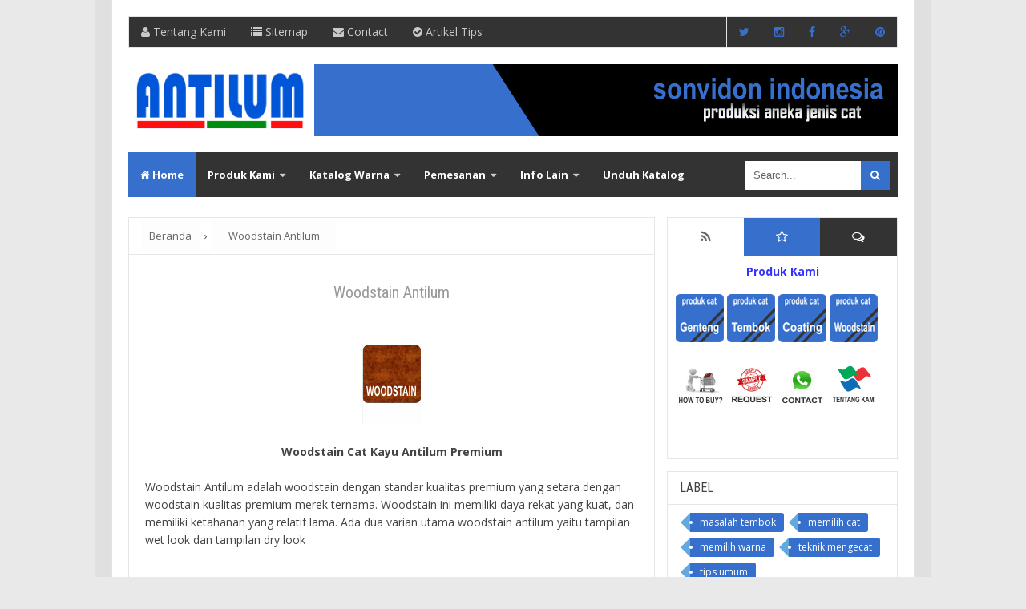

--- FILE ---
content_type: text/html; charset=UTF-8
request_url: https://www.antilum.com/p/woodstain-antilum.html
body_size: 30753
content:
<!DOCTYPE html>
<html class='v2' dir='ltr' xmlns='http://www.w3.org/1999/xhtml' xmlns:b='http://www.google.com/2005/gml/b' xmlns:data='http://www.google.com/2005/gml/data' xmlns:expr='http://www.google.com/2005/gml/expr'>
<head>
<link href='https://www.blogger.com/static/v1/widgets/335934321-css_bundle_v2.css' rel='stylesheet' type='text/css'/>
<!-- [ Meta Tag SEO ] -->
<meta charset='utf-8'/>
<meta content='width=device-width, initial-scale=1, minimum-scale=1, maximum-scale=1' name='viewport'/>
<meta content='blogger' name='generator'/>
<meta content='text/html; charset=UTF-8' http-equiv='Content-Type'/>
<link href='http://www.blogger.com/openid-server.g' rel='openid.server'/>
<link href='https://www.antilum.com/' rel='openid.delegate'/>
<link href='https://www.antilum.com/p/woodstain-antilum.html' rel='canonical'/>
<title>Woodstain Antilum - Cat Genteng dan Tembok Antilum</title>
<meta content='' name='description'/>
<meta content='Woodstain Antilum, Cat Genteng dan Tembok Antilum: Woodstain Antilum, Cat Genteng dan Tembok Antilum' name='keywords'/>
<link href='https://www.antilum.com/feeds/posts/default' rel='alternate' title='Cat Genteng dan Tembok Antilum - Atom' type='application/atom+xml'/>
<link href='https://www.antilum.com/feeds/posts/default?alt=rss' rel='alternate' title='Cat Genteng dan Tembok Antilum - RSS' type='application/rss+xml'/>
<link href='http://www.blogger.com/feeds/7061255284540918545/posts/default' rel='alternate' title='Cat Genteng dan Tembok Antilum - Atom' type='application/atom+xml'/>
<link href='/favicon.ico' rel='icon' type='image/x-icon'/>
<link href='https://plus.google.com/xxxxx/posts' rel='publisher'/>
<link href='https://plus.google.com/xxxxx/about' rel='author'/>
<link href='https://plus.google.com/xxxxx' rel='me'/>
<meta content='XH3TNQzTjsyN-GCCQZuXs96XROYnrhVyDzaL92_MS7E' name='google-site-verification'/>
<meta content='BBDC47BFD3916128A14356674A457F83' name='msvalidate.01'/>
<meta content='xxxxx' name='alexaVerifyID'/>
<meta content='Indonesia' name='geo.placename'/>
<meta content='sonvidon' name='Author'/>
<meta content='general' name='rating'/>
<meta content='id' name='geo.country'/>
<!-- [ Social Media meta tag ] -->
<meta content='Cat Genteng dan Tembok Antilum: Woodstain Antilum' property='og:title'/>
<meta content='website' property='og:type'/>
<meta content='https://www.antilum.com/p/woodstain-antilum.html' property='og:url'/>
<meta content='https://www.antilum.com/favicon.ico' property='og:image'/>
<meta content='sonvidon' property='og:description'/>
<meta content='Cat Genteng dan Tembok Antilum' property='og:site_name'/>
<meta content='863858363767597' property='fb:app_id'/>
<meta content='MD.Setiawan' property='fb:admins'/>
<meta content='en_US' property='og:locale'/>
<meta content='en_GB' property='og:locale:alternate'/>
<meta content='id_ID' property='og:locale:alternate'/>
<meta data-name='twitter:card' value='summary'/>
<meta content='Cat Genteng dan Tembok Antilum: Woodstain Antilum' name='twitter:title'/>
<meta content='xxxxx' name='twitter:site'/>
<meta content='xxxxx' name='twitter:creator'/>
<!-- [ CSS ] -->
<link href='https://www.blogger.com/static/v1/widgets/1535467126-widget_css_2_bundle.css' rel='stylesheet' type='text/css'/>
<link href='https://fonts.googleapis.com/css?family=Open+Sans:400italic,400,700' rel='stylesheet' type='text/css'/>
<link href='https://fonts.googleapis.com/css?family=Roboto+Condensed:400,700' rel='stylesheet' type='text/css'/>
<link href='https://maxcdn.bootstrapcdn.com/font-awesome/4.3.0/css/font-awesome.min.css' rel='stylesheet'/>
<!-- <body><div></div> -->
<style type="text/css">
<!-- /*
<style id='page-skin-1' type='text/css'><!--
/*
Theme Name       : Vienna Responsive
Theme Base Color : Light Blue
Theme Designer   : Arlina Design
Designer URL     : http://arlinadesign.blogspot.com
Thanks to        : All supported
Theme License    : Premium
*/
/* CSS Reset */
html,body,div,span,applet,object,iframe,h1,h2,h3,h4,h5,h6,p,blockquote,pre,a,abbr,acronym,address,big,cite,code,del,dfn,em,img,ins,kbd,q,s,samp,small,strike,strong,sub,sup,tt,var,b,u,i,center,dl,dt,dd,ol,ul,li,fieldset,form,label,legend,table,caption,tbody,tfoot,thead,tr,th,td,article,aside,canvas,details,embed,figure,figcaption,footer,header,hgroup,menu,nav,output,ruby,section,summary,time,mark,audio,video{margin:0;padding:0;border:0;font-size:100%;font:inherit;vertical-align:baseline;}
/* CSS HTML5 */
article,aside,details,figcaption,figure,footer,header,hgroup,menu,nav,section{display:block;}body{line-height:1;display:block;}*{margin:0;padding:0;}html{display:block;}ol,ul{list-style:none;}blockquote,q{quotes:none;}blockquote:before,blockquote:after,q:before,q:after{background:transparent;}table{border-collapse:collapse;border-spacing:0;}
/* CSS Framework */
.navbar,.post-feeds,.feed-links{display:none;}
.section,.widget{margin:0 0 0 0;padding:0 0 0 0;}
strong,b{font-weight:bold;padding:0;transition:color 0.2s;}
strong,b:hover{left:-0.1em;content: '[';-webkit-transform: translateX(-100%);transform: translateX(-100%);}
cite,em,i{font-style:italic;}
a:link{color:#6bb9f0;text-decoration:none;outline:none;transition:all 0.25s;}
a:visited{color:#666;text-decoration:none;}
a:link:hover{color:#666;text-decoration:none;}
a:visited:hover{color:#6bb9f0;text-decoration:none;}
a img{border:none;border-width:0;outline:none;}
img{max-width:100%;vertical-align:middle;border:0;}
abbr,acronym{border-bottom:1px dotted;cursor:help;}
sup,sub{vertical-align:baseline;position:relative;top:-.4em;font-size:86%;}
sub{top:.4em;}small{font-size:86%;}
kbd {display:inline-block;border:1px solid #ccc;border-radius:4px;padding:0.1em 0.5em;margin:0 0.2em;box-shadow:0 1px 0px rgba(0,0,0,0.2), 0 0 0 2px #fff inset;background-color:#f7f7f7;}
mark{background-color:#ffce00;color:#182025;}
p,blockquote,pre,table,figure,hr,form,ol,ul,dl{margin:1.5em 0;}
hr{height:1px;border:none;background-color:#999;}
/* CSS Blog Heading */
h1,h2,h3,h4,h5,h6{font-weight:700;line-height:normal;margin:0 0 0.6em;}
h1{font-size:200%}
h2{font-size:180%}
h3{font-size:160%}
h4{font-size:140%}
h5{font-size:120%}
h6{font-size:100%}
/* CSS Form */
input,button,select,textarea{font-size:100%;line-height:normal;vertical-align:baseline;}
textarea{display:block;box-sizing:border-box;}
pre,code{font-family:'Open Sans';color:#666;}
pre{white-space:pre;word-wrap:normal;overflow:auto;}
blockquote{position:relative;font-family:"Georgia";font-size:16px;line-height:24px;margin:15px 0px;border-left:3px solid #c69f73;font-weight:400;padding:0 18px;font-style:italic;color:#999;}
*:focus {outline:0!important;}
/* CSS List */
ul,dl{margin:.5em 0em .5em 3em}
ol{list-style:decimal outside}
ul{list-style:disc outside}
li{margin:.5em 0}
dt{font-weight:bold}
dd{margin:0 0 .5em 2em}
/* CSS List Custom */
.post ul li span{position:relative;display:block;margin:0;padding:5px 8px;margin-bottom:10px;text-decoration:none;transition:all .3s ease-out;}
ol {counter-reset:li;list-style: none;font:15px 'Open Sans', 'lucida sans';
padding:0;margin-bottom:4em;text-shadow: 0 1px 0 rgba(255,255,255,.5);}
ol ol {margin: 0 0 0 2em;}
.post ol li{position:relative;display:block;padding:.4em .4em .4em .8em;
margin:.5em 0 .5em 2.5em;background:#fff;color:#666;text-decoration:none;
transition:all .3s ease-out;}
.post ol li:before {content:counter(li);counter-increment:li;position:absolute;left:-2.5em;
top:50%;margin-top:-1em;height:2em;width:2em;line-height:2em;text-align:center;}
/* CSS Post Table */
.post-body table td, .post-body table caption{border:1px solid #e6e6e6;padding:10px;text-align:left;vertical-align:top;}
.post-body table th {border:1px solid #009abf;padding:10px;text-align:left;vertical-align:top;}
.post-body table.tr-caption-container {border:1px solid #eee;}
.post-body th{font-weight:700;}
.post-body table caption{border:none;font-style:italic;}
.post-body table{}
.post-body td, .post-body th{vertical-align:top;text-align:left;font-size:13px;padding:3px 5px;border:1px solid #eee;}
.post-body td:hover{background:#fafafa;}
.post-body th{background:#00acd6;color:#fff;}
.post-body th:hover{background:#009fc6;}
.post-body td a {background:#999;color:#fff;padding:1px 6px;font-size:85%;float:right;display:inline-block;border-radius:3px;font-weight:700;}
.post-body td a:hover {background:#888;color:#fff;}
.post-body table.tr-caption-container td {border:none;padding:8px;}
.post-body table.tr-caption-container, .post-body table.tr-caption-container img, .post-body img {max-width:100%;height:auto;}
.post-body td.tr-caption {color:#666;font-size:80%;padding:0px 8px 8px !important;}
img {max-width:100%;height:auto;border:none;}
table {max-width:100%;width:100%;margin:1.5em auto;}
table.section-columns td.first.columns-cell{border-left:none}
table.section-columns{border:none;table-layout:fixed;width:100%;position:relative}
table.columns-2 td.columns-cell{width:50%}
table.columns-3 td.columns-cell{width:33.33%}
table.columns-4 td.columns-cell{width:25%}
table.section-columns td.columns-cell{vertical-align:top}
table.tr-caption-container{padding:4px;margin-bottom:.5em}
td.tr-caption{font-size:80%}
.widget ul {padding:0;}
/* CSS Post Layout */
body {background:#e9e9e9 none repeat scroll top left;margin:0 0 0 0;margin:0 0 0 0;padding:0 0 0 0;color:#666;font-family:'Open Sans';font-size:13px;font-weight:400;text-align:left;}
body#layout #outer-wrapper, body#layout .post-inner, body#layout .sidebar, body#layout .sidebar-two {padding:0 0 0 0;}
body#layout .top-tab-widget-menu ul {display:none;}
body#layout #wrapper, body#layout .post-inner, body#layout .sidebar-inner {padding:0 0 0 0;}
body#layout .vita-list {float:left;width:79px;}
body#layout .header-wrapper {margin-top:0;}
body#layout #navigation {float:left;width:100%;}
body#layout .vita-list {float:left;width:100%;}
body#layout #header-wrapper {min-height:0px;width:100%;}
body#layout #header {width:30%;}
body#layout #header-right {width:70%;}
.clear {clear:both;}
.clear:after {visibility:hidden;display:block;font-size:0;content:" ";clear:both;
height:0;}
#navbar-iframe {display:none!important;}
header,nav,section,aside,article,footer {display:block;}
form.searchform {margin:0;}
body#layout #vita-list-1, body#layout #vita-list-2, body#layout #vita-list-3 {width:33.3%;float:left;}
body#layout ul {display:none;}
/* CSS Global Wrapper */
#outer-wrapper {max-width:960px;margin:0 auto;padding:0;overflow:hidden;}
#post-wrapper {float:left;width:70%;margin:0 0 10px;}
.post-inner {padding:15px 15px 0 0;}
#header-wrapper {margin:20px;overflow:hidden;}
#header {float:left;width:100%;max-width:257px;}
.header-right {float:right;padding:0;overflow:hidden;margin:0;width:100%;
max-width:728px;}
#sidebar-wrapper {float:right;width:30%;margin:0 auto;}
.sidebar-inner {padding:15px 0;}
.header-wrapper2 {position:relative;z-index:999;}
.viennatop-wrapper {overflow:hidden;position:relative;}
.vitop-wrapper {padding:0 20px;position:relative;max-width:960px;margin:0 auto;}
#footer-wrapper {text-align:left;overflow:hidden;margin:0;}
.footer {padding-bottom:.2em;}
.footer-bottom {min-height:40px;}
#footx1,#footx2,#footx3 {margin:0 .2%}
#footer-adwidget .footer-widget {width:30.2%;float:left;margin-left:20px;}
#footer-adwidget {max-width:960px;overflow:hidden;margin:0 auto;}
#footer-wrapper .widget-content {text-align:left;margin:20px 0 15px;}
#footer-wrapper .widget-content li {margin-left:-14px;}
#footer-wrapper .widget li {margin:5px 0 0 0;padding:5px 0 0 15px;display:block;}

--></style>
<style id='template-skin-1' type='text/css'><!--
/* CSS Body Layout */
#layout ul {display:none;}
#layout,#layout .widget-content,#layout .add_widget {border:none;}
body#layout .add_widget {border:1px solid #ddd;}
#layout .add_widget a {color:#444;}
#layout:before {content:'Vienna Premium';text-transform:uppercase;font-size:20px;color:#999;
margin:0 0 20px 0;display:inline-block;font-weight:700;font-family:sans-serif;}
#layout #header-wrapper{min-height:0px;width:100%;margin:10px 0 0 0;}
#layout #footer-wrapper{padding:20px 0;overflow:visible;background:#f9f9f9;border-top:1px solid #ccc;}
#layout #footer-wrapper .add_widget {background-color:#3770cc;border:none;}
#layout #footer-wrapper .add_widget a {color:#fff;}
#layout #footer-wrapper .footer-column{width:33.33%;float:left}
#layout #footer-wrapper #column1,#layout #footer-wrapper #column2{margin:0}
#layout #footer-wrapper:before {content:'Footer Wrapper';text-transform:uppercase;font-size:16px;color:#aaa;margin:0 0 20px 0;display:inline-block;font-weight:700;font-family:sans-serif;}
#layout div#post-wrapper:before {content:'Post Wrapper';text-transform:uppercase;font-size:16px;color:#aaa;margin:0 0 20px 0;display:inline-block;font-weight:700;font-family:sans-serif;}
#layout #main-wrapper{width:70%;float:left}
#layout #sidebar-wrapper{width:30%;left:0;padding:0;float:right}
#layout #sidebar-wrapper:before {content:'Sidebar Wrapper';text-transform:uppercase;font-size:16px;color:#aaa;margin:0 0 20px 0;display:inline-block;font-weight:700;font-family:sans-serif;}
#layout .draggable-widget .widget-wrap2 {background:#c1cfd9;}
#layout #banner,#layout #banner2 {background-color:#444;padding:20px 0!important;margin-bottom:20px;}
#layout #banner:before,#layout #banner2:before{content:'Ad Slot 970x90';font-size:13px;color:#fff;margin-bottom:20px;padding-bottom:5px;display:inline-block;font-weight:400;font-family:sans-serif}
#layout #banner .widget,#layout #banner2 .widget{width:80%;margin:5px auto!important;overflow:hidden;float:none}
#layout #banner .add_widget,#layout #banner2 .add_widget{width:80%;margin:5px auto!important;overflow:hidden;float:none}
--></style>
<style type='text/css'>
/* CSS Outer Wrapper */
#outer-wrapper {background:#fff;max-width:960px;margin:0 auto;padding:20px;overflow:hidden;border:1px solid #e3e3e3;border-top:none;border-bottom:none;box-shadow:0px 0px 0px 20px rgba(0,0,0,0.04);}

/* CSS Content Wrapper */
#content-wrapper {background-color:#fff;margin:10px auto;padding:0 0 0 0;word-wrap:break-word;}

/* CSS Top Menu Wrapper */
.viennatop-wrapper {background:#fff;position:relative;z-index:96;overflow:hidden;margin:0 auto;border:1px solid #e6e6e6;}
.vitop-wrapper {padding:0;position:static;max-width:960px;margin:0 auto;}
.header-wrapper2 {margin:0 auto;padding:0}

/* CSS Top Navigation */
.top-menunav {display:block;margin:0 auto;float:left;padding:0;width:100%;background:#333;border:none;}
.top-menunav ul {width:100%;padding:0;margin:0;text-align:left;}
.top-menunav li {list-style-type:none;float:left;padding:0;margin:0;border-right:1px solid #333;}
.top-menunav li a {position:relative;font-family:'Open Sans';font-size:14px;font-weight:400;background-color:#333;color:#c9c9c9;display:block;margin:0;padding:12px 15px;line-height:100%;transition:color 0.3s;}
.top-menunav ul li a:active, .top-menunav ul li.highlight a {line-height:100%;text-decoration:none;}
.top-menunav ul li a:hover {color:#3770cc;text-decoration:none;}
.top-menunav a#pull {display:none;}
.top-menunav li.facebook,.top-menunav li.twitter,.top-menunav li.instagram,.top-menunav li.googleplus,.top-menunav li.pinterest{text-align:center;color:#db1c1c;float:right;transition:initial;}
.top-menunav li a.facebook:hover,.top-menunav li a.twitter:hover,.top-menunav li a.instagram:hover,.top-menunav li a.googleplus:hover,.top-menunav li a.pinterest:hover{color:#d0d0d0;}
.top-menunav li.facebook .fa.fa-facebook,.top-menunav li.twitter .fa.fa-twitter,.top-menunav li.instagram .fa.fa-instagram,.top-menunav li.googleplus .fa.fa-google-plus,.top-menunav li.pinterest .fa.fa-pinterest{font-weight:normal;color:#3770cc;transition:background-color 0.3s;}
.top-menunav ul li.facebook:hover .fa.fa-facebook,.top-menunav li.twitter:hover .fa.fa-twitter,.top-menunav li.instagram:hover .fa.fa-instagram,.top-menunav li.googleplus:hover .fa.fa-google-plus,.top-menunav li.pinterest:hover .fa.fa-pinterest{color:#888;}
.top-menunav li.twitter {border-left:1px solid #e6e6e6;}
.top-menunav li.pinterest {border-right:none;}

/* CSS Header Wrapper */
#header-wrapper {margin:20px auto;padding:0;overflow:hidden;max-width:960px;overflow:hidden;}
#header {float:left;width:100%;max-width:230px;color:#444;margin:0;}
#header h1, #header h2, #header p {font-family:'Roboto Condensed';font-size:260%;font-weight:700;color:#444;text-transform:uppercase;}
#header a {color:#444;text-decoration:none;transition:all 0.3s ease-out;}
#header a:hover {color:#3770cc;}
#header .description {font-family:'Open Sans';font-size:100%;font-weight:400;color:#666;text-transform:none;line-height:normal;margin:0;}
.header img {display:block;}
.header-right {float:right;padding:0;overflow:hidden;margin:0;width:100%;
max-width:728px;}
.header-right img {display:block;}
.Header h1,.Header h2 {margin-bottom:10px;}

/* CSS Main Menu */
.menu-slide {display:none;background:#3770cc;padding:0 15px;height:56px;line-height:56px;color:#fff!important;}
.menu-slide:hover {background:#3770cc;}
#nav {font-family:'Open Sans';font-size:13px;font-weight:700;background:#333;height:56px;line-height:56px;margin:0 auto;}
.vienna-mainmenu {background:#333;list-style:none;margin:0 0 0 0;float:left;}
.vienna-mainmenu:before,.vienna-mainmenu:after {content: " ";display:table;}
.vienna-mainmenu:after {clear:both;}
.vienna-mainmenu ul {list-style:none;margin:0 0 0 0;width:12em;}
.vienna-mainmenu a {display:block;padding:0 15px;}
.vienna-mainmenu li {position:relative;margin:0 0;}
.vienna-mainmenu > li {float:left;}
.vienna-mainmenu > li > a {display:block;height:56px;line-height:56px;color:#fff;}
.vienna-mainmenu > li > a.active {background:#3770cc;}
.vienna-mainmenu > li:hover > a {background:#222;color:#fff;}
.vienna-mainmenu li ul {background:#fff;display:block;position:absolute;left:0;z-index:10;visibility:hidden;opacity:0;box-shadow:3px 3px 5px rgba(0,0,0,0.1);transition:initial;}
.vienna-mainmenu li li ul {left:100%;top:-1px;}
.vienna-mainmenu > li.hover > ul {visibility:visible;opacity:1;}
.vienna-mainmenu > li > ul:before {content:"";width:0px;height:0px;position:absolute;
bottom:100%;left:20px;border-width:8px;border-style:solid;border-color:transparent transparent #fff transparent;display:block;}
.vienna-mainmenu li li.hover ul {visibility:visible;opacity:10;}
.vienna-mainmenu li li a {display:block;color:#444;position:relative;z-index:100;height:46px;line-height:46px;font-weight:400;transition:initial;}
.vienna-mainmenu li li a:hover {background:#3770cc;color:#fff;}
.vienna-mainmenu li li li a {background:#fff;z-index:20;color:#444;}
.vienna-mainmenu li .parent:after {content: "\f0d7";font-family:FontAwesome;font-style:normal;font-weight:normal;text-decoration:inherit;padding-left:6px;color:#ccc;}
.vienna-mainmenu li ul li .parent:after {content: "\f0da";font-family:FontAwesome;font-style:normal;font-weight:normal;text-decoration:inherit;padding-left:6px;color:#999;float:right;}
.vienna-mainmenu li ul li .parent:hover:after {color:#fff;}
#search-form {background:#333;float:right;margin:0 0;width:200px;}
#search-form table {width:100%;margin:0 0 0 0;}
#search-form td.search-box {padding-right:30px;}
#search-form input#search-box[type="text"] {background:#fff;height:36px;line-height:36px;margin:5px 0 5px 10px;padding:0 10px;width:99%;color:#666;border:none;}
#search-form input#search-button[type="submit"] {font-family:FontAwesome;background:#3770cc;color:#fff;height:36px;line-height:36px;margin:5px 10px 5px -2px;padding:0 12px;border:none;outline:none;transition:all 0.25s;}
#search-form input#search-button[type="submit"]:hover{background:#222;cursor:pointer;}
#search-form input#search-box[type="text"]:focus {background:#fdfdfd;outline:none;}

/* CSS Post Wrapper */
#post-wrapper {background:transparent;color:#444;float:left;width:70%;margin:0 0 10px;}
.post-inner {padding:15px 15px 0 0;}
.breadcrumbs {background:#fff;font-size:100%;height:45px;overflow:hidden;padding:0;border:1px solid #e6e6e6;border-bottom:none;}
.breadcrumbs > span {padding:0;}
.breadcrumbs > span:last-child {background:#fdfdfd;color:#666;border-right:none;font-family:'Open Sans';font-size:13px;font-weight:300;padding:10px;line-height:30px;}
.breadcrumbs a {background:#fdfdfd;color:#666;font-family:'Open Sans';font-size:13px;
font-weight:normal;line-height:45px;}
.breadcrumbs span a {color:#666;padding:10px;}
.breadcrumbs span:first-child  a{background:#fdfdfd;color:#666;margin-left:15px;}
.breadcrumbs span a:hover {color:#007bb8;}
.breadcrumbs a:hover {color:#007bb8;}
.post {background:#fff;margin:0;padding:20px;border:1px solid #e6e6e6;}
.post-body {line-height:1.6em;color:#444;margin-top:15px;margin-right:0;font-size:14px;}
.post-body img {max-width:95%;margin:0 auto;height:auto;}
h3.post-title, h2.post-title, h1.post-title {font-family:'Roboto Condensed',sans-serif;font-size:20px;font-weight:400;text-align:center;padding:15px;}
h3.post-title a, h2.post-title a, h1.post-title a, h2.post-title, h1.post-title {color:#999;}
h3.post-title a:hover, h2.post-title a:hover, h1.post-title a:hover {color:#3770cc!important;}
.post-vinfo {background:transparent;margin-top:5px;margin-bottom:5px;color:#fff;font-size:12px;text-align:left;padding:0;box-shadow:none;}
.post-vinfo a {display:inline;background:transparent;color:#666;padding:4px 6px 4px 6px;transition:all .3s ease-out;}
.post-vinfo a:hover {color:#3770cc;}
.author-info, .time-info, .comment-info, .label-info, .review-info {
margin-right:0;display:inline-block;color:#666;padding:10px 5px;}
.post-vinfo .avatar-author {float:left;border:0;padding:0;width:38px;height:38px;box-shadow:none;border-radius:3px 0 0 3px;}
.timestamp-link abbr {border-bottom:none;}
.halaman{padding:10px 0;background:#fdfdfd;border:1px solid #e6e6e6;border-top:none;}
.halaman-kiri{width:50%;float:left;margin:0;text-align:left;color:#bbb;transition:all .3s ease-out;}
.halaman-kanan{width:50%;float:right;margin:0;text-align:right;color:#bbb;transition:all .3s ease-out}
.halaman-kanan:hover .pager-title-left,.halaman-kiri:hover .pager-title-left{color:#ddd!important;}
.halaman-kiri a,.halaman-kanan a{color:#999;}
.halaman-kanan a:hover,.halaman-kiri a:hover{color:#666!important;}
.halaman-kiri a,.halaman-kanan a,.current-pageleft,.current-pageright{font-size:14px;font-family: 'Roboto Condensed',Helvetica,Arial,sans-serif;font-weight:400;background:none;text-decoration:none}
.current-pageleft{padding:0 0 0 15px;}
.current-pageright{padding:0 15px 0 0;}
.pager-title-left{font-family: 'Open Sans',sans-serif;font-size:22px;font-weight:700;text-transform:uppercase;transition:all .3s ease-out}
.isihalaman-kiri{margin:0}
.isihalaman-kanan{margin:5px 10px 10px}
#blog-pager-newer-link{float:left;padding:0 0 0 15px;}
#blog-pager-older-link{float:right;padding:0 15px 0 0;}
.blog-pager,#blog-pager{clear:both;text-align:center}
.feed-links{clear:both;line-height:2.5em;}
span.post-author.vcard {visibility:hidden;width:0;height:0;}
.post-header, .post-footer {line-height:initial;width:0;height:0;}

/* CSS Recent Post and Comment */
.widget-item-control{display:none!important}
.recent-date:before{content:'\f073';font-family:fontawesome;color:#bbb}
.recent-date{color:#999;font-weight:400;font-size:12px}
.recent-author:before{content:'\f007';font-family:fontawesome;color:#bbb}
.recent-author{color:#999;font-weight:400;font-size:12px}
.recent-title{font-family:'Roboto Condensed',sans-serif;font-size:15px;font-weight:400;}
.recent-title a:hover{text-decoration:none;color:#f47664}
.recent-block .recent-thumb{width:100%;height:150px;display:block}
.recent-block ul li{float:left;width:33%;display:inline-block;position:relative;padding:0;margin-right:.3%;margin-bottom:2px}
.recent-block .recent-title a{font-weight:700;margin-bottom:5px;display:inline-block}
.adrecent-posts .arl-tmb{float:left;margin-right:10px}
.adrecent-posts .post-panel{margin-left:70px}
.recent-date:before{margin-right:10px}
.recent-author:before{margin-right:10px}
.recent-author{margin-left:10px}
.item .post-heading{-webkit-border-radius:2px 2px 0 0;border-radius:2px 2px 0 0}
.index article{padding:0 0 0 20px}
.tagstitle{float:left;margin:0 10px 0 0}
.authorLeft{float:left;margin-right:20px}
.authorContent .authorSocial{float:right}
.sidebar .LinkList li:before,.footer .LinkList li:before,.sidebar .PageList li:before,.footer .PageList li:before{display:inline-block;font-family:FontAwesome;font-style:normal;font-weight:400;line-height:1;-webkit-font-smoothing:antialiased;-moz-osx-font-smoothing:grayscale}
.item-icon{margin:0 0 10px;float:none;width:38px;height:38px;display:inline-block;line-height:38px;text-align:center;vertical-align:middle;background-color:#a3a3a3;color:#fff;font-size:18px;border-radius:2px;transition:.8s}
.item-count{display:block;color:#5f5f5f;font-weight:normal;font-size:14px;line-height:20px}
.item-text{display:block;color:#9d9d9d;font-size:12px;line-height:18px}
.authorDetails h2{float:left}
.authorDetails span{float:right}

/* CSS Comments */
#comments{background:#fff;clear:both;margin:20px auto 0;line-height:1em;padding:20px;border:1px solid #e6e6e6;}
#comments h3{display:inline;line-height:20px;margin-bottom:20px;margin-top:-20px;margin-left:-20px;font-family:'Open Sans',sans-serif;font-size:14px;position:absolute;background:#fff;color:#999;font-weight:700;text-transform:uppercase;padding:10px 20px 10px 50px;border:1px solid #e6e6e6;border-top:none;border-left:none;}
#comments h3:before {font-family:fontawesome;content:"\f086";margin-right:10px;font-size:20px;padding:10px 15px;position:absolute;left:0;top:0;font-weight:normal;}
#comments .click-comment{background:#fff;color:#999;float:right;text-decoration:none;display:inline;line-height:20px;margin-bottom:20px;margin-top:-20px;margin-right:-20px;font-family:'Open Sans',sans-serif;font-size:14px;font-weight:700;text-transform:uppercase;padding:10px 20px;border:1px solid #e6e6e6;border-top:none;border-right:none;}
#comments .click-comment:hover{background:#fafafa;color:#666;}
.comment_avatar_wrap{border-radius:10%;width:46px;height:46px;border:none;background:none;text-align:center;padding:0;overflow:hidden;}
#comments .comment_avatar {border-radius:10%;width:46px;height:46px;max-width:46px;max-height:46px;background:#f9f9f9;padding:4px;text-align:center;position:absolute;top:0;left:0;overflow:hidden;}
#comments .comment_admin .comment_avatar{border-radius:10%;width:46px;height:46px;max-width:46px;max-height:46px;padding:4px;text-align:center;position:absolute;top:0;left:0;overflow:hidden;}
#comments .comment_avatar img {border-radius:10%;width:46px;height:46px;max-width:46px;max-height: 46px;background:url(https://blogger.googleusercontent.com/img/b/R29vZ2xl/AVvXsEilPzOKOxofsSrRjn4JKDYgjaiyZWcMIwduLCg5dLzciFqmlDhnhXKmclsftbMbjBP5lqhkeB1GBB5G2PZF4Bs8p-tJ-CFKiq-fN8mo7cKIQcN-8_SjsBPcgSD6YxjoazzHAu9714WD00J_/s1600/avatwisted.png) no-repeat;overflow:hidden;}
.comment_avatar img{border-radius:10%;width:46px;height:46px;background:url(https://blogger.googleusercontent.com/img/b/R29vZ2xl/AVvXsEilPzOKOxofsSrRjn4JKDYgjaiyZWcMIwduLCg5dLzciFqmlDhnhXKmclsftbMbjBP5lqhkeB1GBB5G2PZF4Bs8p-tJ-CFKiq-fN8mo7cKIQcN-8_SjsBPcgSD6YxjoazzHAu9714WD00J_/s1600/avatwisted.png) no-repeat;overflow:hidden;}
.comment_name a{font-family:'Open Sans',sans-serif;font-weight:700;font-size:15px;padding:5px 0;color:#666;text-decoration:none}
.comment_child .comment_name a{color:#666;}
.comment_child .comment_name a:hover {color:#3770cc;}
.comment_admin .comment_name{background:#fff;padding:0 20px 0 65px;left:5px;top:10px;display:inline;font-weight:700;font-size:16px;font-family:'Open Sans',sans-serif;text-decoration:none;border-radius:3px;}
.comment_admin .comment_date{left:10px;font-weight:700;font-size:11px;}
.comment_name{font-size:16px;background:#fff;font-family:'Open Sans',sans-serif;font-weight:700;padding:0 20px 0 65px;position:absolute;left:5px;top:10px;display:inline;line-height:35px;border-radius:3px;transition:all .3s ease-out;}
.comment_name:hover,.comment_name a:hover,.comment_admin .comment_name a:hover,.comment_admin .comment_name:hover{color:#3770cc;}
.comment_service{position:absolute;top:31px;right:0;}
.item-control {display:inline-block;}
.comment_date a{font-size:11px;font-weight:400;text-transform:none;text-decoration:initial;
color:#666!important;text-align:center;padding:1px 6px;opacity:0.9;transition:all .3s ease-out;}
.comment_date a:hover{color:#3770cc!important;}
.comment-delete{font-family:'Open Sans';font-size:11px;color:#666!important;opacity:0.9;}
.comment-delete:hover{color:#3770cc!important;}
.comment_body{margin:20px 0;padding:0;position:relative;}
.comment_body p{line-height:1.6em;color:#666;font-size:14px;font-family:'Open Sans',Helvetica,Arial,sans-serif;word-wrap:break-word;background:#fafafa;padding:30px 20px;position:relative;margin-top:25px;border-radius:6px;box-shadow:0 0 0 1px #e6e6e6;transition:all .3s ease-out;}
.comment_body p:before, .comment_body p:after {bottom:100%;left:5%;border:solid transparent;
content:" ";height:0;width:0;position:absolute;pointer-events:none;}
.comment_body p:after {border-color:rgba(255,255,255,0);border-bottom-color:#fafafa;
border-width:8px;margin-left:-8px;}
.comment_body p:before {border-color:rgba(255,225,255,0);border-bottom-color:#ddd;border-width:9px;margin-left:-9px;transition:all .3s ease-out;}
.comment_child .comment_body p{color:#666;}
.comment_body p img{vertical-align:middle;margin:0 5px;}
.comment_body p:hover{box-shadow:0 0 0 1px #ccc;}
.comment_body p:hover:before {border-bottom-color:#aaa;}
.comment_inner{padding-bottom:5px;margin:5px 0}
.comment_child .comment_wrap{padding-left:7%}
.comment_child .comment_body{margin-top:-15px;}
.comment_reply{display:inline-block;background:#3770cc;color:#fff!important;text-align:center;
font-family:'Open Sans';font-size:11px;margin:0;padding:4px 6px 6px 6px;opacity:0.9;border-radius:2px;}
.comment_reply:hover{text-decoration:none!important;background:#62aadd;color:#fff!important;}
.comment-form{width:100%;max-width:100%;margin-bottom:10px;padding:0;}
.comment_form a{text-decoration:none;text-transform:uppercase;font-weight:700;font-family:Arial,Helvetica,sans-serif;font-size:15px;color:#666}
#comment-editor{width:103%!important;background:url('//4.bp.blogspot.com/-jSUS8v5kwpQ/U8Z_6Ufr-PI/AAAAAAAAEYY/o4cQPKvt8vQ/s1600/loading.gif') no-repeat 50% 25%;position:relative;margin-left:-8px;margin-top:-15px}
.comment-form p{position:relative;background:#6d84b4;color:#fff;font-size:14px;font-family:'Open Sans',Helvetica,Arial,sans-serif;line-height:1.5em;margin-bottom:20px;padding:15px;border-radius:3px;}
.comment-form p:after, .comment-form p:before {top:100%;left:8%;border:solid transparent;
content:" ";height:0;width:0;position:absolute;pointer-events:none;}
.comment-form p:after {border-color:rgba(68,68,68,0);border-top-color:#9687be;border-width:9px;margin-left:-9px;}
.comment-form p:before {border-color:rgba(221,221,221,0);border-top-color:transparent;border-width:10px;margin-left:-10px;transition:all .3s ease-out;}
.comment_reply_form{padding:0 0 0 7%}
.comment_reply_form .comment-form{width:100%}
.comment_emo_list .item{float:left;text-align:center;height:40px;width:41px;margin:0 0 10px;}
.comment_emo_list span{display:block;font-weight:400;font-size:11px;letter-spacing:1px;color:#666}
.comment_youtube{max-width:100%!important;width:400px;height:225px;display:block;margin:auto}
.comment_img{max-width:100%!important}
#respond{overflow:hidden;padding-left:10px;clear:both}
.unneeded-paging-control,.comment_author_flag{display:none}
.comment_admin .comment_author_flag {display:inline-block;font-family:'Open Sans';font-size:10px;font-weight:400;color:#fff;background:#999;text-align:center;position:absolute;right:-25%;top:26%;padding:2px 6px;line-height:normal;border-radius:2px;}
.comment_child .comment_admin .comment_author_flag {color:#fff;right:-25%;}
.spammer-detected{font-size:14px!important;color:#fff!important;background:#5cb0d8!important;margin:25px;
display:inline-block;padding:10px 15px!important;}
.deleted-comment{display:inline-block;color:#999;word-wrap:break-word;background:#f9f9f9;margin-top:20px;padding:10px;font-size:13px;font-family:'Open Sans',Helvetica,Arial,sans-serif;border-radius:3px;opacity:1;}
iframe{border:none;overflow:hidden}
.paging-control-container{text-align:center;margin:0 0 0 25%;}
.paging-control-container a{text-align:center;margin:0 auto;background:#666;padding:5px 10px;
color:#fff;transition:all .3s ease-out}
.paging-control-container a:hover{background:#e6ae48;color:#fff;}
.comment_header {padding:0;}
.comment_child .comment_header {padding:0;}
#emo-box,#hide-emo {display:none}
.small-button1 a {font-size:12px;font-family:'Open Sans';cursor:pointer;font-weight:400;margin:10px 5px 5px 0;text-decoration:none;text-transform:none;text-shadow:none;display:inline-block;color:#fff;padding:2px 10px;cursor:pointer;border-radius:2px;background-color:rgba(255,255,255,0.2);transition: all 0.3s ease-out;}
.small-button1:hover a{background-color:rgba(255,255,255,0.3);color:#fff;display:inline-block;}
span.small-button1 {text-align:left;display:inline-block;}

/* CSS Shortcodes */
.button{float:left;list-style:none;text-align:center;width:95%;margin:10px;
padding:2px;font-size:14px;clear:both;}
.button ul {margin:0;padding:0}
.button li{display:inline;margin:5px;padding:0;list-style:none;}
.demo,.download {padding:12px 15px!important;color:#fff!important;font-weight:700;font-size:14px;font-family:'Open Sans',sans-serif;text-align:center;text-transform:uppercase;letter-spacing:0.5px;border-radius:3px;opacity:0.9;transition:all 0.3s ease-out;}
.demo {background-color:#5a6269;}
.download {background-color:#3770cc;}
.demo:hover {background-color:#3770cc;color:#fff;opacity:1;}
.download:hover {background-color:#5a6269;color:#fff;opacity:1;}
.demo:before {content:'\f135';display:inline-block;font-weight:normal;vertical-align:top;margin-right:10px;width:16px;height:16px;line-height:24px;font-family:fontawesome;transition:all 0.5s ease-out;}
.download:before {content:'\f019';display:inline-block;font-weight:normal;vertical-align:top;margin-right:10px;width:16px;height:16px;line-height:24px;font-family:fontawesome;transition:all 0.5s ease-out;}
.first-letter{float:left;color:#3770cc;font-size:75px;line-height:60px;padding-top:4px;padding-right:8px;padding-left:3px;font-family:Georgia}
.widget .post-body ul,.widget .post-body ol{line-height:1.5;font-weight:400}
.widget .post-body li{padding:0;line-height:1.5}
.alert-message{position:relative;display:block;background-color:#f7f8fa;padding:20px;margin:20px 0;border-radius:2px;color:#39484d;}
.alert-message p{margin:0!important;padding:0;line-height:22px;font-size:13px;color:#39484d}
.alert-message span{font-size:14px!important}
.alert-message i{font-size:22px;text-align:left;display:inline-block;
position:absolute;right:0;top:0;padding:20px;opacity:0.8;}
.alert-message.success{background-color:#00acd6;color:#fff}
.alert-message.success a,.alert-message.success span{color:#fff}
.alert-message.alert{background-color:#0073b7;color:#fff}
.alert-message.alert a,.alert-message.alert span{color:#fff}
.alert-message.warning{background-color:#efa666;color:#fff}
.alert-message.warning a,.alert-message.warning span{color:#fff}
.alert-message.error{background-color:#f56c7e;color:#fff}
.alert-message.error a,.alert-message.error span{color:#fff}
.fa-check-circle:before{content:"\f058"}
.fa-info-circle:before{content:"\f05a"}
.fa-exclamation-triangle:before{content:"\f071"}
.fa-exclamation-circle:before{content:"\f06a"}
#flippy {text-align:center;}
#flippy button {margin:10px auto;cursor:pointer;font-weight:700;font-family:'Open Sans',sans-serif;background-color:#5a6269;color:#fff;padding:10px 20px!important;text-transform:uppercase;border:none;border-radius:3px;opacity:0.9;transition:all 0.3s ease-out;}
#flippy button:hover, #flippy button:focus {outline:none;opacity:1;color:#fff;}
#flippanel {padding:1px;text-align:left;background:#fafafa;border:1px solid #e6e6e6;}
#flippanel {padding:24px;display:none;}
#flippanel img {background:#f5f5f5;margin:10px auto;}
#wrap {margin:20px auto;text-align:center;}
#wrap br {display:none;}
.btn {display:inline-block;position:relative;font-family:'Open Sans', Helvetica, sans-serif;text-decoration:none;font-weight:700;background:#5a6269;padding:10px 20px;margin:0 3px;
color:rgba(255,255,255,0.7);border-radius:3px;transition:all 0.3s ease-out;opacity:0.7;text-transform:uppercase;}
.btn.down {background:#3770cc;opacity:0.7;}
.btn:hover,.btn.down:hover {opacity:0.9;}
.btn:active,.btn.down:active {opacity:1;}
a.btn,a.btn:hover,a.btn:active {color:rgba(255,255,255,1);}
.btn i {margin-left:10px;font-weight:normal;font-family:FontAwesome;}

/* CSS Fixed Inner */
.widget ul {line-height:1.4em;}
.rich-snippet {padding:10px;margin:15px 0 0;border:3px solid #e6e6e6;font-size:12px;}
#Attribution1 {height:0px;visibility:hidden;display:none;}
.status-msg-wrap {width:100%;margin:20px auto;}
.status-msg-body {padding:20px 2%;width:96%;background:#fff;}
.status-msg-border {border:none;opacity:1;width:auto;}
.status-msg-bg {background-color:#fff;}
.status-msg-hidden {padding:20px 2%;}
.rich-snippet {padding:10px;margin:15px 0 0;border:none;font-size:12px;}
#Profile1 .widget-content {display:inline-block;}
.Profile img {margin:0 10px 0 0;border-radius:5px;}
a.profile-name-link.g-profile,a.profile-link {color:#666;float:left;margin:0 0 5px 0;}
.profile-textblock {color:#666;}
.Profile .profile-datablock {margin:0 0 .5em;display:inline-block;}
.quickedit{display:none;visibility:hidden}
span.post-count {font-size:11px;color:#666;}
#ArchiveList a.post-count-link, #ArchiveList a.post-count-link:link, #ArchiveList a.post-count-link:visited {text-decoration:none;color:#666;}
select#BlogArchive1_ArchiveMenu {width:100%;padding:10px;font-family:'Roboto Condensed';background:#fff;color:#999;border:1px solid #e6e6e6;border-radius:2px;text-transform:uppercase;}
select#BlogArchive1_ArchiveMenu:active, select#BlogArchive1_ArchiveMenu:focus {outline:none;
box-shadow:none;}
select#BlogArchive1_ArchiveMenu:after {content:" ";position:absolute;top:50%;margin-top:-2px;
right:8px;width:0;height:0;border-left:5px solid transparent;border-right:5px solid transparent;border-top:5px solid #aaa;}

/* CSS Sidebar Wrapper */
#sidebar-wrapper {background:transparent;float:right;width:30%;margin:0 auto;}
.sidebar-inner {padding:15px 0;}
.sidebar .widget-content,.sidebar-two .widget-content {padding:10px;}
.sidebar h2, .sidebar-two h2, .sidebar h3, .sidebar-two h3 {font-family:'Roboto Condensed';font-size:16px;font-weight:400;color:#444;padding:5px 15px;margin:0;height:30px;line-height:30px;text-transform:uppercase;display:block;background:#fff;border-bottom:1px solid #e6e6e6;transition:All 0.3s ease-out;}
.vita-list h2, .vita-list h3{font-family:'Roboto Condensed';font-size:16px;font-weight:400;color:#444;padding:0;text-transform:uppercase;display:block;background:#fff;transition:All 0.3s ease-out;}
.sidebar .widget,.sidebar-two .widget {background:#fff;margin:0 0 15px;border:1px solid #e6e6e6;}
.sidebar ul, .sidebar ol,.sidebar-two ul, .sidebar-two ol {list-style-type:none;margin:0 0 0 0;padding:10px;padding-top:0;}
.sidebar li,.sidebar-two li {margin:5px 0;padding:0 0 0 0;}
.adrecent-comments li .avatarImg{float:left;margin:0 10px 0 0;position:relative;overflow:hidden;padding:0}
.adrecent-comments li img.rc-img {float:left;margin:0 10px 0 0;position:relative;overflow:hidden;
padding:0;width:45px;height:45px;background-size:cover;}
.adrecent-comments li{background:none!important;clear:both;list-style:none;word-break:break-all;display:block;overflow:hidden;padding:10px 0!important;margin:0!important;}
.adrecent-comments li span{color:#666;display:block;font-family:'Open Sans';font-size:13px;font-weight:400;text-transform:lowercase;}
.avatarcomments{width:45px;height:45px}
.adrecent-comments a{color:#444;position:relative;font-size:14px;font-family:'Open Sans';font-weight:700;display:block;overflow:hidden;}
.adrecent-comments{list-style:none;padding:0}
.adrecent-comments li:first-child > a:before {content:"new";font-family:'Roboto Condensed';font-size:12px;font-weight:400;padding:0 4px;border-radius:2px;color:#fff;background:#79a0cb;display:inline-block;position:absolute;right:0;top:0;}
#sidebar-wrapper .adrecent-posts li{overflow:hidden;padding:10px 0}
.adrecent-posts li:first-child{padding-top:0}
.adrecent-posts li:last-child{border-bottom:none}
.adrecent-posts .arl-tmb{display:block;width:60px;height:60px;}
.adrecent-posts .rcp-title{font-family:'Open Sans';font-size:14px;font-weight:700;margin:0 0 6px 0;height:initial;line-height:initial;text-align:left;padding:0;text-transform:none;}
.adrecent-posts .rcp-title a{color:#444;font-weight:700;font-size:14px}
.adrecent-posts .rcp-title a:hover{color:#3770cc;text-decoration:none}

/* CSS vitabs */
.vitabs, .vita-list {margin:0 0;}
.vitabs .vita-list {padding:0 0;}
.vitabs-menu {padding:0 0;margin:0;margin-bottom:0;border:1px solid #e6e6e6;border-bottom:none;}
.vitabs-menu li {margin-bottom:0;margin-top:0;font-size:12px;font-family:'Open Sans';font-weight:normal;text-transform:uppercase;height:37px;line-height:37px;width:33.3%;list-style:none;text-align:center;display:inline-block;padding:5px 0;background:#333;color:#fff;cursor:pointer;position:relative;transition:initial;}
.vitabs-menu li:hover {opacity:0.95;color:#fff;}
.vitabs-menu .active-tab {background:#fff;color:#666;transition:all 0.3s;}
.vitabs-menu .active-tab:hover {opacity:0.95;color:#3770cc;}
.vitabs-menu > li.tab-2 {background:#3770cc;}
.vitabs-menu > li.tab-2.active-tab {background:#fff;color:#666;}
.vitabs-menu li span {display:none;}
.vitabs-menu li:before {font-family:Fontawesome;text-align:center;font-size:16px;}
.vitabs-menu li:nth-child(1):before {content:'\f09e';}
.vitabs-menu li:nth-child(2):before {content:'\f006';}
.vitabs-menu li:nth-child(3):before {content:'\f0e6';}
.vitabs-content {padding:10px;background:#fff;margin-bottom:15px;border:1px solid #e6e6e6;border-top:none;}
.vitabs-content .sidebar li {margin:0 0;padding:0 0 0 0;}
.vitabs-content .widget li {background:#fff;color:#666;float:none!important;border-bottom:1px solid #e6e6e6;}
.vitabs-content .widget li:last-child {border-bottom:none;}
.vitabs-content .widget ul {background:#fff;color:#666;overflow:visible;}

/* CSS Popular Post */
.PopularPosts ul,.PopularPosts li,.PopularPosts li img,.PopularPosts li a,
.PopularPosts li a img {margin:0;padding:0;list-style:none;border:none;
background:none;outline:none;}
.PopularPosts ul {margin:0;list-style:none;color:#444;}
.PopularPosts ul li img {display:block;margin-right:10px;padding:0;width:60px;height:60px;float:left;transition:all 0.3s ease-out;}
.PopularPosts ul li img:hover {background:#fff;opacity:0.9;}
.PopularPosts ul li {background-color:#fff;margin:2px;padding:0;position:relative;transition:all 0.3s ease-out;}
.PopularPosts ul li:first-child {border-top:none;}
.PopularPosts ul li:last-child {border-bottom:none;}
.PopularPosts ul li a:hover {color:#3770cc!important;}
.PopularPosts ul li .item-title a, .PopularPosts ul li a {font-weight:700;color:#444;text-decoration:none;font-size:14px;font-weight:700;font-family:'Open Sans';transition:all 0.3s ease-out;}
.PopularPosts ul li .item-title a:hover, .PopularPosts ul li a:hover {color:#3770cc;}
.PopularPosts ul li:before {display:none;list-style:none;}
.PopularPosts ul li:first-child > a:before {content:"hot";font-size:10px;font-weight:400;padding:0 4px;border-radius:2px;color:#fff;background:#f0b26f;display:inline-block;position:absolute;right:0;top:0;}
.PopularPosts .item-thumbnail {margin:0 0 0 0;}
.PopularPosts .item-snippet {font-size:11px;color:#666;font-weight:400;}
.profile-img{display:inline;opacity:1;margin:0 6px 3px 0;}
.PopularPosts .item-title {padding-bottom:.2em;padding:0 5px;}

/* CSS Footer Wrapper */
#footer-wrapper {text-align:left;overflow:hidden;background:#222;margin:0;padding:15px 0 0 0;margin-top:20px;border-top:4px solid #3770cc;}
#footer-adwidget .footer-widget {width:30.2%;float:left;margin-left:20px;padding-top:10px;padding-bottom:15px;}
#footer-adwidget {max-width:960px;overflow:hidden;margin:0 auto;}
#footer-wrapper h2 {font-family:'Open Sans';font-size:15px;font-weight:700;color:#f9f9f9;padding:10px 0;text-transform:uppercase;display:block;border-bottom:2px solid #444;}
#footer-wrapper .widget-content {text-align:left;font-family:'Open Sans',Helvetica;margin:20px 0 15px;color:#f9f9f9;}
#footer-wrapper .widget-content li {margin-left:-14px;color:#f9f9f9}
#footer-wrapper .widget li {margin:5px 0 0 0;padding:5px 0 0 0;display:block;}
.footer li a {padding-top:0;padding-right:0;line-height:2em;font-size:13px;
font-weight:400;font-family:'Open Sans',Helvetica;color:#f9f9f9;margin:0}
.footer li a:hover {color:#fff;}
#footer-last {overflow:hidden;background:#333;padding:12px 5px;margin:15px 0 0 0;}
.vileftcredit {float:left;margin:10px;color:rgba(255,255,255,0.7);font-size:13px;font-family:'Open Sans';font-weight:700;}
#virightcredit {float:right;margin:10px;color:rgba(255,255,255,0.7);font-size:13px;font-family:'Open Sans';font-weight:700;}
.vileftcredit a,#virightcredit a {color:rgba(255,255,255,0.7);text-decoration:none;}
.vileftcredit a:hover,#virightcredit a:hover {color:rgba(255,255,255,0.5);text-decoration:none;}
.footer {font-weight:400;padding-bottom:.2em;}
.footer-bottom {min-height:40px;}
#footx1,#footx2,#footx3 {margin:0 .2%}
.footer {font-weight:400;padding-bottom:.2em;}
.footer-bottom .adrecent-posts li{overflow:hidden;padding:10px 0}
.footer-bottom .adrecent-posts li:first-child{padding-top:0}
.footer-bottom .adrecent-posts li:last-child{border-bottom:none}
.footer-bottom .adrecent-posts .arl-tmb{display:block;width:60px;height:60px;}
.footer-bottom .adrecent-posts .rcp-title{font-family:'Open Sans';font-size:15px;font-weight:400;margin:0 0 8px 0;padding:0;}
.footer-bottom .adrecent-posts .rcp-title a{color:#f9f9f9;font-weight:400;font-size:14px}
.footer-bottom .adrecent-posts .rcp-title a:hover{color:#fff;text-decoration:none}
a.virightcredit-social{display:inline-block;margin:0 5px;font-family:FontAwesome;font-size:1.3em;}

/* CSS Contact */
#ContactForm1,#ContactForm1 br{display:none;}
#ContactForm1_contact-form-name, #ContactForm1_contact-form-email{
width:50%;height:auto;margin:5px auto;padding:10px;background:#fff;color:#444;border:1px solid #e6e6e6;border-radius:3px;transition:all 0.5s ease-out;}
#ContactForm1_contact-form-email-message{width:450px;height:175px;margin:5px 0;padding:10px;background:#fff;color:#444;font-family:'Open Sans',sans-serif;border:1px solid #e6e6e6;border-radius:3px;transition:all 0.5s ease-out;}
#ContactForm1_contact-form-name:focus, #ContactForm1_contact-form-email:focus, #ContactForm1_contact-form-email-message:focus{outline:none;background:#fff;color:#666;border-color:rgba(81,203,238,1);box-shadow:0 0 5px rgba(81,203,238,0.7);}
#ContactForm1_contact-form-submit {font-family:'Open Sans';float:left;background:#f3f3f3;color:#aaa;margin:10px auto;vertical-align:middle;cursor:pointer;padding:10px 18px!important;font-weight:700;font-size:14px;text-align:center;text-transform:uppercase;letter-spacing:0.5px;border:none;border-radius:4rem;background-image: linear-gradient(110deg, #3770cc 0%, #3770cc 50%, transparent 50%, transparent 100%);background-size:200%;background-position:120% 0;background-repeat:no-repeat;transition: background-position .4s ease, color .4s ease;}
#ContactForm1_contact-form-submit:hover {color:#fff;background-position:0 0;}
#ContactForm1_contact-form-error-message, #ContactForm1_contact-form-success-message{
width:450px;margin-top:35px;}

/* CSS label */
.widget-content.list-label-widget-content {padding:0;}
.widget-content.cloud-label-widget-content {display:inline-block;}
.label-size-1,.label-size-2,.label-size-3,.label-size-4,.label-size-5 {font-size:100%;opacity:1}
.cloud-label-widget-content{text-align:left;padding:10px;}
.label-count {white-space:nowrap;padding-right:3px;margin-left:-3px;
background:#e25756;color:#fff;}
.label-count:hover {background:#3770cc;color:#fff;}
#sidebar-wrapper .Label li {background:#fff;color:#666;padding:5px;text-align:left;width:100%;border-bottom:1px solid #eee;transition:all .3s ease-out;}
#sidebar-wrapper .Label li:hover {background:#fff;color:#3770cc;}
#sidebar-wrapper .Label li:before {content:"\f105";font-family:FontAwesome;
font-style:normal;font-weight:normal;text-decoration:inherit;padding-right:4px;
color:#666;transition:all .3s ease-out;}
#sidebar-wrapper .Label li:hover:before {margin:0 0 0 5px;padding-right:4px;color:#3770cc;}
#sidebar-wrapper .Label li a {color:#666;transition:all .3s ease-out;}
#sidebar-wrapper .Label li a:hover {color:#3770cc;}
#sidebar-wrapper .Label li span{float:right;background-color:#999;color:#fff;line-height:1.2;margin:0 5px 0 0;padding:4px 6px;text-align:center;font-size:12px;transition:initial;border-radius:2px;}
#sidebar-wrapper .Label li span:hover{background-color:#3770cc;color:#fff}
#sidebar-wrapper .label-size{margin:0;padding:0;position:relative}
#sidebar-wrapper .label-size a,#sidebar-wrapper .label-size span{float:left;height:24px;line-height:24px;position:relative;font-size:12px;margin-bottom:7px;margin-left:18px;padding:0 10px 0 12px;background:#3770cc;color:#fff;text-decoration:none;border-bottom-right-radius:3px;border-top-right-radius:3px;}
#sidebar-wrapper .label-size a:hover,#sidebar-wrapper .label-size span:hover{background:#333;color:#fff;}
#sidebar-wrapper .label-size a:before,#sidebar-wrapper .label-size span::before{content:"";float:left;position:absolute;top:0;left:-12px;width:0;height:0;border-color:transparent #62aadd transparent transparent;border-style:solid;border-width:12px 12px 12px 0}
#sidebar-wrapper .label-size a:hover:before,#sidebar-wrapper .label-size span:hover::before{border-color:transparent #444 transparent transparent;}
#sidebar-wrapper .label-size a:after,#sidebar-wrapper .label-size span::after{content:"";position:absolute;top:10px;left:-1px;float:left;width:4px;height:4px;border-radius:2px;background:#fff;}
#sidebar-wrapper .label-size a:hover,#sidebar-wrapper .label-size span::hover{background:#333}
#sidebar-wrapper .label-size a:hover:before,#sidebar-wrapper .label-size span::hover::before{border-color:transparent #393939 transparent transparent}
#footer-wrapper .label-size{margin:0;padding:0;position:relative}
#footer-wrapper .label-size a,#footer-wrapper .label-size span{float:left;height:24px;line-height:24px;position:relative;font-size:12px;margin-bottom:7px;margin-left:18px;padding:0 10px 0 12px;background:#444;color:#fff;text-decoration:none;border-bottom-right-radius:3px;border-top-right-radius:3px;}
#footer-wrapper .label-size a:hover,#footer-wrapper .label-size span:hover{background:#3770cc;color:#fff;}
#footer-wrapper .label-size a:before,#footer-wrapper .label-size span::before{content:"";float:left;position:absolute;top:0;left:-12px;width:0;height:0;border-color:transparent #393939 transparent transparent;border-style:solid;border-width:12px 12px 12px 0}
#footer-wrapper .label-size a:hover:before,#footer-wrapper .label-size span:hover::before{border-color:transparent #62aadd transparent transparent;}
#footer-wrapper .label-size a:after,#footer-wrapper .label-size span::after{content:"";position:absolute;top:10px;left:-1px;float:left;width:4px;height:4px;border-radius:2px;background:#fff;}
#footer-wrapper .label-size a:hover,#footer-wrapper .label-size span::hover{background:#3770cc}
#footer-wrapper .label-count {display:inline-block;white-space:nowrap;padding:8px 10px;background:#444;color:#fff;transition:initial;border-radius:0 3px 3px 0;}
#footer-wrapper .label-count:hover{border-radius:0 3px 3px 0;}
#footer-wrapper .Label li {background:transparent;float:left;padding:5px;margin:0;text-align:left;width:45%;transition:all .3s ease-out;}
#footer-wrapper .Label li:hover {color:#3770cc;}
#footer-wrapper .Label li a {color:#aaa;transition:all .3s ease-out;}
#footer-wrapper .Label li a:hover {color:#3770cc;}
#footer-wrapper .Label li span{float:right;color:#aaa;margin:0;padding:4px 6px;text-align:center;font-size:13px;font-weight:400;border-radius:2px;}
#footer-wrapper .Label li span:hover{color:#3770cc}

/* CSS Ad Slot Wrapper */
.banner,.banner2 {margin:0 auto;text-align:center;overflow:hidden;}
.banner .widget,.banner2 .widget {width:100%;max-width:100%;margin:0 auto;background:transparent;text-align:center;overflow:hidden;padding-top:15px;padding-bottom:15px;}
.banner img, .banner iframe,.banner2 img, .banner2 iframe{display:block;margin:0 auto;text-align:center;}
.kotak_iklan {text-align:center;margin:0 auto;transition:all 1s ease-out;}
.kotak_iklan .sidebar .widget-content,.kotak_iklan .sidebar-two .widget-content{padding:0;border:0;}
.kotak_iklan .sidebar .widget {margin-bottom:0;padding:0;}
.kotak_iklan img {background:#fff;text-align:center;margin:0 auto;padding:4px;border:1px solid transparent!important;transition: all 0.6s ease-out;}
.kotak_iklan  img:hover {background:#f9f9f9;border:1px solid #e6e6e6;}
.kotak_iklan2 {text-align:center;margin:0 auto;transition:all 1s ease-out;}
.kotak_iklan2 .sidebar .widget-content,.kotak_iklan2 .sidebar-two .widget-content{padding:0;background:#f2f6f7;box-shadow:0 1px 2px 0 rgba(0,0,0,0.1);border:0;}
.kotak_iklan2 .sidebar .widget,.kotak_iklan2 .sidebar-two .widget {margin-bottom:0;padding:0;}
.kotak_iklan2  img {text-align:center;transition:all 1s ease-out;}
.kotak_iklan2  img:hover {transition:all .5s ease-out;}

/* CSS Follow by email */
div#FollowByEmail1{background:transparent;border:1px solid #fafafa;}
.FollowByEmail .widget-content {padding:0;}
.FollowByEmail .follow-by-email-inner {position:relative;color:#666;}
.follow-by-email-inner {background:#333;padding:15px;color:#fff;}
.follow-by-email-inner:before {color:#fff;content: " Follow by Email ";font-family: 'Roboto Condensed';font-size:16px;font-weight:400;padding-bottom:10px;}
.FollowByEmail .follow-by-email-inner .follow-by-email-address {background:#fff;
color:#666;border:1px solid #333;font-size:13px;height:32px;line-height:32px;padding-left:5px;width:100%;border-radius:2px 0 0 2px;transition:all 0.2s;}
.FollowByEmail .follow-by-email-inner .follow-by-email-address:focus {outline:none;color:#444;}
.FollowByEmail .follow-by-email-inner .follow-by-email-submit {background:#3770cc;
color:#fff;border:1px solid #333;cursor:pointer;font-family:'Roboto Condensed';font-size:15px;height:34.5px;line-height:34.5px;margin:0 2px;width:64px;z-index:0;border-radius:0 2px 2px 0;border-left:none;transition:all 0.2s;}
.FollowByEmail .follow-by-email-inner .follow-by-email-submit:hover {background:#222;color:#fff;}
.tabletd1 {width:100%;}
.tabletd2 {width:64px;}
.FollowByEmail .follow-by-email-inner input {font-family:'Open Sans',sans-serif;}

/* CSS Page Navigation */
.pagenav {background-color:transparent;clear:both;margin:-5px 0 10px;margin-top:10px;padding:15px;text-align:left;font-size:13px;font-family:'Open Sans';font-weight:400;}
.pagenav span,.pagenav a {padding:7px 12px;display:inline-block;background-color:#fff;color:#666;margin:0 5px;transition:initial;border:1px solid #e6e6e6;border-radius: 2px;}
.pagenav .pages {background-color:transparent;color:#666;font-weight:400;text-transform:uppercase;font-size:11px;border:none;}
.pagenav a:hover {background-color:#444;color:#fff;transition:initial;border-color:#333;}
.pagenav .current {background-color:#3770cc;color:#fff;border-color:#62aadd;}

/* CSS Sitemap */
#table-outer table {width:100%;margin:0;padding:0;}
#table-outer input, #table-outer select {padding:4px;font:inherit;background:#fff;width:170px;box-sizing:border-box;border:none;color:#666;border:1px solid #eaeaea;transition:all 0.6s;}
#table-outer select {cursor:pointer;outline:none}
#table-outer input:focus{outline:none;background:#fff;border-color:#dadada;}
#resultDesc {margin-bottom:10px;}
#feedContainer {overflow:hidden;margin-top:20px;}
#feedContainer strong {font-size:10px;}
#feedContainer, #feedContainer li {padding:0;margin:0;list-style:none;}
#feedContainer li {float:left;width:50%;margin-bottom:5px;position:relative;z-index:0;}
#feedContainer .inner {display:block;height:72px;padding:10px;margin:5px 5px 0 5px;position:relative;background-color:#fff;box-shadow:0 0 0 1px #eaeaea;opacity:0.9;transition:all 0.6s;}
#feedContainer .inner:hover {opacity:1;box-shadow:0 0 0 1px #dadada;}
#feedContainer img {float:left;margin: 0 8px 0 0;max-width:100%;padding:1px;background:#ddd;}
#feedContainer .toc-title {max-height:33px;overflow:hidden;color:#666;font-weight:700;}
#feedContainer .toc-title:hover {text-decoration:none;color:#6bb9f0;}
#feedContainer .news-text {font-size:11px;display:none;}
#feedNav a, #feedNav span {display:block;text-align:center;color:#fff;
text-decoration:none;background-color:#666;padding:5px 0;width:100%;margin: 0 auto;margin-top:10px;transition:all 0.3s linear;}
#feedNav a:hover, #feedNav span:hover {background-color:#666;transition:all 0.3s linear;}
#feedContainer .date {display:none;position:absolute;bottom:0;right:0;background-color:transparent;color:#fff;font-size:9px;padding:3px 2px;width:35px;}
#feedContainer .date .dd {font-size:9px;line-height:5px;font-weight:bold;}
#feedContainer .date span {display:inline-block;line-height:5px;text-align:center;
margin-left:5px;}

/* CSS Full Sitemap */
#bp_toc {color:#666;margin:0 auto;padding:5px;}
span.toc-note {padding:20px;margin:0 auto;display:block;text-align:center;color:#ccc;font-family:'Open Sans';font-weight:700;text-transform:uppercase;font-size:30px;line-height:normal;}
.toc-header-col1 {padding:10px;background-color:#fff;width:250px;}
.toc-header-col2 {padding:10px;background-color:#fff;width:75px;}
.toc-header-col3 {padding:10px;background-color:#fff;width:125px;}
.toc-header-col1 a:link, .toc-header-col1 a:visited, .toc-header-col2 a:link, .toc-header-col2 a:visited, .toc-header-col3 a:link, .toc-header-col3 a:visited {font-size:13px;
text-decoration:none;color:#666;font-family:'Open Sans';font-weight:700;letter-spacing: 0.5px;}
.toc-header-col1 a:hover, .toc-header-col2 a:hover, .toc-header-col3 a:hover {
text-decoration:none;}
.toc-entry-col1, .toc-entry-col2, .toc-entry-col3 {background:#fff;padding:5px;padding-left:5px;font-size:89%}
.toc-entry-col1 a, .toc-entry-col2 a, .toc-entry-col3 a{color:#666;font-size:13px;}
.toc-entry-col1 a:hover, .toc-entry-col2 a:hover, .toc-entry-col3 a:hover{color:#3770cc;}
#bp_toc table {width:100%;margin:0 auto;counter-reset:rowNumber;}
.toc-entry-col1 {counter-increment:rowNumber;}
#bp_toc table tr td.toc-entry-col1:first-child::before {content: counter(rowNumber);min-width:1em;margin-right:0.5em;}

/* CSS Tooltip */
.arlina-tooltip {position:relative;display:inline-block;}
.arlina-tooltip:before, .arlina-tooltip:after {position:absolute;opacity:0;z-index:1000;pointer-events:none;}	
.arlina-tooltip:hover:before, .arlina-tooltip:hover:after {opacity:1;}
.arlina-tooltip:before {content:'';position:absolute;background:transparent;border:4px solid transparent;position:absolute;}		
.arlina-tooltip:after {content:attr(data-arlina-tooltip);background:#303030;color:#fff;padding:6px 8px;
font-size:11px;white-space:nowrap;border-radius:2px;-webkit-backface-visibility:hidden;}
.arlina-tooltip-top:before {bottom:140%;left:10%;margin:0 0 -9px 0;border-top-color:#303030;}
.arlina-tooltip-top:after {bottom:125%;left:10%;margin:0 0 3px -10px;}
.arlina-tooltip-bottom:before {top:100%;left:50%;margin:-6px 0 0 0;border-bottom-color:#303030;}
.arlina-tooltip-bottom:after {top:100%;left:50%;margin:6px 0 0 -10px;}
.arlina-tooltip-right:before {left:100%;bottom:50%;margin:0 0 -4px 0;border-right-color:#303030;}		
.arlina-tooltip-right:after {left:100%;bottom:50%;margin:0 0 -13px 12px;}
.arlina-tooltip-left:before {right:100%;bottom:50%;margin:0 0 -4px 0;border-left-color:#303030;}		
.arlina-tooltip-left:after {right:100%;bottom:50%;margin:0 8px -13px 0;}

/* CSS Back To Top */
#SmoothToTop {overflow:hidden;position:fixed;z-index:90;right:30px;bottom:31px;display:none;width:44px;height:44px;color:#fff;text-align:center;background-color:#3770cc;font-size:22px;line-height:42px;cursor:pointer;-webkit-transform:translateZ(0);border-radius:2px;transition:all 0.6s cubic-bezier(0.694,0.0482,0.335,1);}
#SmoothToTop:hover {opacity:.9;}

/* CSS Global Responsive */
@media screen and (max-width:1066px) {
#outer-wrapper {margin:0 auto;}
.header-right {float:right;padding:0;overflow:hidden;margin:0;}
.header-right img {display:block;}}

@media screen and (max-width:960px) {
#outer-wrapper {margin:0 auto;border:none;box-shadow:none;}
#header h1,#header p,#header,.header-right,#header .description{margin:0 auto;width:100%;float:none;text-align:center;}
#header {margin:20px auto;padding:0 30px;background:transparent;max-width:80%;}
.header-right img, .header-right iframe{margin:0 auto;max-width:100%;}
#header-wrapper{padding:0;margin:20px auto;}
.header-wrapper2 {padding:0}
.viennatop-wrapper {position:relative;z-index:96;overflow:hidden;margin:0;}
.vitop-wrapper{padding:0;}
.header-wrapper2 {padding:0}
a.virightcredit-social {margin:10px 5px 0 5px;}
#search-form {background:#444;width:100%;}
#search-form td.search-box {padding-right:0;width:100%;}
#search-form input#search-box[type="text"] {background:#222;color:#aaa;}
#search-form input#search-box[type="text"]:focus {background:#191919;outline:none;}}

@media only screen and (max-width:768px){
#post-wrapper, #sidebar-wrapper {width:100%;max-width:100%}
.post-body img {max-width:90%;}
.img-thumbnail {margin:0 10px 0 0;}
.sidebar-inner, .post-inner {padding:15px 0 0px;}
.vileftcredit,#virightcredit {float:none;text-align:center;margin:10px auto;}
.Profile .profile-datablock {display:inline;float:left;}}

@media (max-width:768px) {
.viennatop-wrapper {margin:0;border:1px solid #e6e6e6;}
.vitop-wrapper {margin:0;}
.top-menunav {display:block;width:100%;padding:0}
.top-menunav ul {text-align:center;}
.top-menunav ul {display:none;height:auto;}
.top-menunav a#pull {background-color:#fff;color:#666;display:inline-block;font-family:'Open Sans';font-size:12px;padding:10px 3%;height:30px;line-height:30px;position:relative;text-align:right;width:94%;}
.top-menunav a#pull:after {content:'\f0c9';font-family:FontAwesome;
font-style:normal;font-weight:normal;text-decoration:none;font-size:30px;color:#999;display:inline-block;position:absolute;left:15px;top:20%;line-height:30px;}
.top-menunav li {display:block;width:100%;text-align:left;border-right:none;}
.top-menunav li a {background:#fff;color:#444;padding:15px 20px;display:block;}
.top-menunav li a:hover, nav a:active {background:#f9f9f9;border:none;color:#444;}
.top-menunav ul li a:hover {background:#f9f9f9;color:#444;}
.top-menunav li.facebook,.top-menunav li.twitter,.top-menunav li.instagram,.top-menunav li.googleplus,.top-menunav li.pinterest{background:#fff;text-align:left;margin:0 auto;color:#444;}
.top-menunav li a.facebook:hover,.top-menunav li a.twitter:hover,.top-menunav li a.instagram:hover,.top-menunav li a.googleplus:hover,.top-menunav li a.pinterest:hover{color:#444;}
.top-menunav li.facebook .fa.fa-facebook,.top-menunav li.twitter .fa.fa-twitter,.top-menunav li.instagram .fa.fa-instagram,.top-menunav li.googleplus .fa.fa-google-plus,.top-menunav li.pinterest .fa.fa-pinterest{color:#444;}
.top-menunav ul li.facebook:hover .fa.fa-facebook,.top-menunav li.twitter:hover .fa.fa-twitter,.top-menunav li.instagram:hover .fa.fa-instagram,.top-menunav li.googleplus:hover .fa.fa-google-plus,.top-menunav li.pinterest:hover .fa.fa-pinterest{background:#f9f9f9;color:#444;}
.nav {float:none;width:100%;max-width:100%}
.active {display:block;}
.vienna-mainmenu > li > a.active {background:#333;border-top:4px solid #3770cc;}
.vienna-mainmenu > li > a.active:hover {background:#222;}
#search-form {width:100%;margin:0 0 0 0!important;}
.nav li ul:before {display:none;}
.nav > li {float:none;overflow:hidden;}
.nav ul {display:block;width:100%;float:none;}
.vienna-mainmenu li ul {background:#f6f6f6;box-shadow:none;}
.vienna-mainmenu li ul li a{background:#f0f0f0;}
.vienna-mainmenu li li a:hover {background:#3770cc;}
.nav > li.hover > ul , .nav li li.hover ul {position:static;}
.vienna-mainmenu li .parent:after,.vienna-mainmenu li ul li .parent:after {content: "\f0d7";font-family:FontAwesome;font-style:normal;font-weight:normal;text-decoration:inherit;padding-right:5px;float:right;color:#aaa;}
.vienna-mainmenu li:active .parent:after,.vienna-mainmenu li ul li:active .parent:after {color:#bbb;}
#search-form {width:100%;background:#444;}
#search-form td.search-box {padding:0 10px!important;}
#search-form td.search-button {padding:0 10px;width:1%;}
#search-form input#search-box[type="text"] {margin:0 0 0 0;background:#fff;color:#666;}
#search-form input#search-button[type="submit"] {margin:0 0 0 -6px;}
#search-form input#search-box[type="text"]:focus {background:#fdfdfd;outline:none;}}

@media only screen and (min-width:640px){
#menu {display:block;}}

@media only screen and (max-width:640px){
.viennatop-wrapper {margin:20px auto;}
.top-menunav a#pull {width:93%;}
#header h1,#header p,#header,.header-right,#header .description{margin:0 auto;width:100%;float:none;text-align:center;}
.header-right{float:none;margin:0 auto;text-align:center;}
.header-right img, .header-right iframe{float:none;margin:0 auto;text-align:center;}
#header-wrapper{padding:0;margin:20px auto;}
#header {min-width:initial;background:none;margin:20px auto;padding:0 5px;}
#header .description {font-size:100%;line-height:1.5;}
#SmoothToTop {font-size:20px;}
#footer-wrapper{margin:20px 0 0 0;}
#footer-adwidget {width:100%;overflow:hidden;}
#footer-adwidget .footer-widget {width:92%;float:left;margin-left:20px;}
.responsive-menu {margin:0;}
#nav {margin:0;}
.pagenav .pages {display:none;}}

@media only screen and (max-width:480px){
#outer-wrapper {margin:0 auto;}
.top-menunav a#pull {width:90%;}
.header-right{float:none;margin:0 auto;text-align:center;}
.header-right img, .header-right iframe{float:none;margin:0 auto;text-align:center;}
.post {margin:0 0 8px;padding:8px;}
h2.post-title, h1.post-title {font-size:16px;}
.comments .comment-block, .comments .comments-content .inline-thread {
padding:10px !important;}
.comment .comment-thread.inline-thread .comment {margin: 0 0 0 0 !important;}
#virelated-posts {margin:20px 20px 20px 0;padding:0;}
.post-vinfo {font-size:12px;}
#feedContainer li {width:100%;}
.authorLeft{float:none;width:120px;margin:0 auto}
.authorDetails{text-align:center}
.authorDetails h2{float:none}
.authorDetails span{float:none}
.articleAuthor .authorContent p{text-align:center}}

@media screen and (max-width:320px){
.header-right{float:none;margin:0 auto;text-align:center;}
.header-right img, .header-right iframe{float:none;margin:0 auto;text-align:center;}
.post {padding:6px;}
.img-thumbnail, .img-thumbnail img {width:100px;height:80px;}}
</style>
<style type='text/css'>
.post img{background:#f3f3f3;height:auto;max-width:95%;border:0;margin-bottom:2.0px;box-shadow:none;transition:all 0.6s ease-out;}
.post img:hover {opacity:0.95;}
.post-vinfo {background:#69bedd;}
.author-info, .time-info, .comment-info, .label-info, .review-info, .post-vinfo a {color:#fff;}

@media print {
body{padding:0}
#outer-wrapper {border-right:none;border-left:none;}
#post-wrapper{width:100%;margin:0 auto;}
.post {background:#fff;margin:0 0 15px;padding:15px;}
.post blockquote{background:transparent;color:#666;border:none;}
nav,.share-post,#SmoothToTop,#search,.breadcrumbs,.halaman,#blog-pager,#menu-wrap,.banner,#banner,#sidebar-wrapper,#subs-and-redat,#comments,#footer-wrapper,#header-wrapper,div#banner{display:none;visibility:hidden;width:0;height:0;}}
</style>
<script src='https://cdn.rawgit.com/Arlina-Design/FlamingTree/master/html5shiv.js'></script>
<script src='https://ajax.googleapis.com/ajax/libs/jquery/3.1.0/jquery.min.js'></script>
<script type='text/javascript'>
$(function(){$(".vitabs-1").mvitabs()})
</script>
<link href='https://www.blogger.com/dyn-css/authorization.css?targetBlogID=7061255284540918545&amp;zx=9aea74cd-f791-41f1-9ee2-f7666e468f1f' media='none' onload='if(media!=&#39;all&#39;)media=&#39;all&#39;' rel='stylesheet'/><noscript><link href='https://www.blogger.com/dyn-css/authorization.css?targetBlogID=7061255284540918545&amp;zx=9aea74cd-f791-41f1-9ee2-f7666e468f1f' rel='stylesheet'/></noscript>
<meta name='google-adsense-platform-account' content='ca-host-pub-1556223355139109'/>
<meta name='google-adsense-platform-domain' content='blogspot.com'/>

</head>
<body class='loading'>
<div id='fb-root'></div>
<script>
window.fbAsyncInit = function() {
FB.init({
appId : '863858363767597',
status : true, // check login status
cookie : true, // enable cookies to allow the server to access the session
xfbml : true // parse XFBML
});
};
(function() {
var e = document.createElement('script');
e.src = document.location.protocol + '//connect.facebook.net/en_US/all.js';
e.async = true;
document.getElementById('fb-root').appendChild(e);
}());
</script>
<div class='navbar no-items section' id='navbar'>
</div>
<div id='outer-wrapper'>
<div class='viennatop-wrapper'>
<header class='header-wrapper2'>
<div class='vitop-wrapper'>
<nav class='top-menunav'>
<ul>
<li><a href='http://www.antilum.com/p/about-us.html' title='About Us'><i class='fa fa-user'></i> Tentang Kami </a></li>
<li><a href='http://antilum.com/p/sitemap_12.html#0' title='Our Sitemap'><i class='fa fa-list'></i> Sitemap</a></li>
<li><a href='http://antilum.com/p/contact.html' title='Contact us'><i class='fa fa-envelope'></i> Contact</a></li>
<li><a href='http://antilum.com/p/tips-umum_0.html' title='Artikel Tips'><i class='fa fa-check-circle'></i> Artikel Tips</a></li>
<li class='sorting-01 pinterest'><a class='arlina-tooltip arlina-tooltip-left' data-arlina-tooltip='Follow us on Pinterest' href='#' rel='nofollow' target='_blank'><i class='fa fa-pinterest'></i><span class='inv'></span></a></li>
<li class='sorting-02 googleplus'><a class='arlina-tooltip arlina-tooltip-left' data-arlina-tooltip='Follow us on Google+' href='#' rel='nofollow' target='_blank'><i class='fa fa-google-plus'></i><span class='inv'></span></a></li>
<li class='sorting-03 facebook'><a class='arlina-tooltip arlina-tooltip-left' data-arlina-tooltip='Follow us on Facebook' href='https://www.facebook.com/sonvidon.id/' rel='nofollow' target='_blank'><i class='fa fa-facebook'></i><span class='inv'></span></a></li>
<li class='sorting-04 instagram'><a class='arlina-tooltip arlina-tooltip-left' data-arlina-tooltip='Follow us on instagram' href='#' rel='nofollow' target='_blank'><i class='fa fa-instagram'></i><span class='inv'></span></a></li>
<li class='sorting-05 twitter'><a class='arlina-tooltip arlina-tooltip-left' data-arlina-tooltip='Follow us on Twitter' href='#' rel='nofollow' target='_blank'><i class='fa fa-twitter'></i><span class='inv'></span></a></li>
</ul>
<a href='#' id='pull'>MENU</a>
</nav>
</div>
</header>
</div>
<div class='clear'></div>
<div id='header-wrapper' itemscope='itemscope' itemtype='http://schema.org/WPHeader'>
<div class='header section section' id='header'><div class='widget Header' data-version='1' id='Header1'>
<div id='header-inner'>
<a href='https://www.antilum.com/' style='display: block'>
<img alt='Cat Genteng dan Tembok Antilum' height='100px; ' id='Header1_headerimg' src='https://blogger.googleusercontent.com/img/b/R29vZ2xl/AVvXsEhUJmmOzPzpCsHSwx5I5Ul6W4hlqNI4XlsncDgsdcMepcher39WaCh3nxnLHT2Ng3wrcYvTyIVLoR9Kd2ZWlgWUG-wAU740CYpmrkWiAcR4x7AD2BRbdiWxKXkPFkvdYEOnhmIabS9vmdAx/s1600/logo+201711.png' style='display: block' width='256px; '/>
</a>
</div>
</div></div>
<div class='header-right section section' id='header-right'><div class='widget Header' data-version='1' id='Header2'>
<div id='header-inner'>
<a href='https://www.antilum.com/' style='display: block'>
<img alt='Cat Genteng dan Tembok Antilum' height='90px; ' id='Header2_headerimg' src='https://blogger.googleusercontent.com/img/b/R29vZ2xl/AVvXsEjhoijlBCUd8kT3gSaSOw3C4R44V4A3HqzjSzTnaKob1m4j5_Gu8p6MOVz4juU24r21fRUKmKz6yuaazP5QAh4hH3qryuLaq06WjxXIU2sWKVx0A3b-gNjH6Wbvrdwxxo61NXz0KUPkZuWH/s1600/Your+copy+2.png' style='display: block' width='728px; '/>
</a>
</div>
</div></div>
</div>
<div class='clear'></div>
<nav id='nav' itemscope='itemscope' itemtype='http://schema.org/SiteNavigationElement' role='navigation'>
<a class='menu-slide' href='#'><i class='fa fa-list'></i> Menu</a>
<ul class='nav vienna-mainmenu'>
<li><a class='active' href='/'><span itemprop='name'><i class='fa fa-home'></i> Home</span></a></li>
<li><a href='#' itemprop='url'><span itemprop='name'>Produk Kami</span></a>
<ul>
<li><a href='https://www.antilum.com/p/cat-metalik-antilum-premium-cat-metalik.html' itemprop='url'><span itemprop='name'>Cat Metalic</span></a></li>
<li><a href='http://antilum.com/p/cat-genteng-antilum.html' itemprop='url'><span itemprop='name'>Cat Genteng</span></a></li>
<li><a href='http://antilum.com/p/cat-tembok-antilum.html' itemprop='url'><span itemprop='name'>Cat Tembok</span></a></li>
<li><a href='http://antilum.com/p/coating-antilum.html' itemprop='url'><span itemprop='name'>Coating</span></a></li>
<li><a href='https://www.antilum.com/p/coating-anti-jamur-antilum.html' itemprop='url'><span itemprop='name'>Coating Anti Jamur</span></a></li>
<li><a href='http://antilum.com/p/woodstain-antilum.html' itemprop='url'><span itemprop='name'>Woodstain</span></a></li>
</ul>
</li>
<li><a href='#' itemprop='url'><span itemprop='name'>Katalog Warna</span></a>
<ul>
<li><a href='https://www.antilum.com/p/cat-metalik-antilum-premium-cat-metalik.html' itemprop='url'><span itemprop='name'>Metalic Color</span></a></li>
<li><a href='http://antilum.com/p/warna-genteng.html' itemprop='url'><span itemprop='name'>Cat Genteng</span></a></li>
<li><a href='http://www.antilum.com/p/warna-fur-elise.html' itemprop='url'><span itemprop='name'>Fur Elise</span></a></li>
<li><a href='http://www.antilum.com/p/warna-sakura-rise.html' itemprop='url'><span itemprop='name'>Sakura Rise</span></a></li>
<li><a href='http://antilum.com/p/warna-sugar-coat.html' itemprop='url'><span itemprop='name'>Sugar Coat</span></a></li>
<li><a href='http://antilum.com/p/warna-rainbow.html' itemprop='url'><span itemprop='name'>Rainbow</span></a></li>
<li><a href='http://antilum.com/p/warna-year-color.html' itemprop='url'><span itemprop='name'>Year Color</span></a></li>
<li><a href='http://antilum.com/p/warna-woodstain.html' itemprop='url'><span itemprop='name'>Woodstain</span></a></li>
<li><a href='http://antilum.com/p/color-card-index.html' itemprop='url'><span itemprop='name'>Color Card</span></a></li>
</ul>
</li>
<li><a href='#' itemprop='url'><span itemprop='name'>Pemesanan</span></a>
<ul>
<li><a href='http://antilum.com/p/contact.html' itemprop='url'><span itemprop='name'>Hubungi Kami</span></a></li>
<li><a href='http://antilum.com/p/free-sample.html' itemprop='url'><span itemprop='name'>Free Sample</span></a></li>
<li><a href='http://antilum.com/p/cara-pembelian.html' itemprop='url'><span itemprop='name'>Cara Pesan</span></a></li>
</ul>
</li>
<li><a href='#' itemprop='url'><span itemprop='name'>Info Lain</span></a>
<ul>
<li><a href='http://www.antilum.com/p/about-us.html' itemprop='url'><span itemprop='name'>Tentang Kami</span></a></li>
<li><a href='http://antilum.com/p/pertanyaan-umum.html' itemprop='url'><span itemprop='name'>Pertanyaan Umum</span></a></li>
<li><a href='http://antilum.com/p/tips-utama.html' itemprop='url'><span itemprop='name'>Tips Kami</span></a></li>
<li><a href='http://antilum.com/p/tips-umum_0.html' itemprop='url'><span itemprop='name'>Artikel Umum</span></a></li>
</ul>
</li>
<li><a href='http://antilum.com/p/unduh-katalog.html' itemprop='url'><span itemprop='name'>Unduh Katalog</span></a>
</li>
</ul>
<form action='/search' id='search-form' method='get' style='display: inline;'><table><tbody><tr><td class='search-box'><input id='search-box' name='q' onblur='if(this.value==&#39;&#39;)this.value=this.defaultValue;' onfocus='if(this.value==this.defaultValue)this.value=&#39;&#39;;' type='text' value='Search...'/></td>
<td class='search-button'><input id='search-button' type='submit' value=''/></td></tr></tbody></table></form>
</nav>
<div class='clear'></div>
<div id='content-wrapper' itemscope='itemscope' itemtype='http://schema.org/Blog' role='main'>
<div class='banner section no-items section' id='banner'></div>
<div class='clear'></div>
<div id='post-wrapper'>
<div class='post-inner'>
<div class='main section' id='main'><div class='widget Blog' data-version='1' id='Blog1'>
<div class='breadcrumbs' itemscope='itemscope' itemtype='https://schema.org/BreadcrumbList'>
<span itemprop='itemListElement' itemscope='itemscope' itemtype='https://schema.org/ListItem'>
<a href='https://www.antilum.com/' itemprop='item' title='Home'>
<meta content='1' itemprop='position'/>
<span itemprop='name'>Beranda</span></a>
</span> &nbsp;&#8250;&nbsp;          <span itemprop='itemListElement' itemscope='itemscope' itemtype='https://schema.org/ListItem'>
<meta content='2' itemprop='position'/>
<a href='https://www.antilum.com/p/woodstain-antilum.html' itemprop='item' title=''>
<span itemprop='name'>Woodstain Antilum</span>
</a>
</span>
</div>
<div class='blog-posts hfeed'>
<!--Can't find substitution for tag [defaultAdStart]-->

          <div class="date-outer">
        

          <div class="date-posts">
        
<div class='post-outer'>
<article class='post hentry'>
<a content='https://blogger.googleusercontent.com/img/b/R29vZ2xl/AVvXsEgxA3ZdGfqO4DxZtA9-VypLGzAzy-gyzQG7GEh5uDZJgFTajoXRvO9xotJfeLi1Cb_I120YvDu0WbhSE0Ofew7Pehyphenhyphen4oV4kcKwh6mPfkz-40mBLqILfmbMiTX4IgDJ5ePfUnae-7AcD7Hn4/s1600/ws.png'></a>
<h1 class='post-title entry-title'>
Woodstain Antilum
</h1>
<div class='post-vinfo'>
</div>
<div class='post-header'>
<div class='post-header-line-1'></div>
<span class='post-author vcard' itemscope='itemscope' itemtype='http://schema.org/Person'>
</span>
</div>
<div class='post-body entry-content' id='post-body-7109514284793174454'>
<div style="text-align: center;">
<b><br /></b>
<div class="separator" style="clear: both; text-align: center;">
<a href="https://blogger.googleusercontent.com/img/b/R29vZ2xl/AVvXsEgxA3ZdGfqO4DxZtA9-VypLGzAzy-gyzQG7GEh5uDZJgFTajoXRvO9xotJfeLi1Cb_I120YvDu0WbhSE0Ofew7Pehyphenhyphen4oV4kcKwh6mPfkz-40mBLqILfmbMiTX4IgDJ5ePfUnae-7AcD7Hn4/s1600/ws.png" imageanchor="1" style="margin-left: 1em; margin-right: 1em;"><img border="0" data-original-height="100" data-original-width="73" src="https://blogger.googleusercontent.com/img/b/R29vZ2xl/AVvXsEgxA3ZdGfqO4DxZtA9-VypLGzAzy-gyzQG7GEh5uDZJgFTajoXRvO9xotJfeLi1Cb_I120YvDu0WbhSE0Ofew7Pehyphenhyphen4oV4kcKwh6mPfkz-40mBLqILfmbMiTX4IgDJ5ePfUnae-7AcD7Hn4/s1600/ws.png" /></a></div>
<br />
<b>Woodstain Cat Kayu Antilum Premium</b></div>
<br />
Woodstain Antilum adalah woodstain dengan standar kualitas premium yang setara dengan woodstain kualitas premium merek ternama. Woodstain ini memiliki daya rekat yang kuat, dan memiliki ketahanan yang relatif lama. Ada dua varian utama woodstain antilum yaitu tampilan wet look dan tampilan dry look<br />
<br />
<br />
<b>Keunggulan Umum</b><br />
Tekstur permukaan glossy, halus dan licin<br />
Penampilan menarik, warna tajam dan natural<br />
Water Repelant, ramah lingkungan, bebas racun<br />
Ketahanan 3 s/d 5 tahun<br />
Pilihan warna tidak terbatas<br />
<br />
<br />
<b>Spesifikasi Produk</b><br />
Daya sebar : 1kg untuk +/-5m2 (dua kali lapis)<br />
<br />
<br />
<b>Daftar Harga Woodstain Antilum Premium</b><br />
Kemasan Standar Pile (20kg) Rp. 635.000,-<br />
Kemasan Ekonomis Pile (20 kg) Rp. 600.000,-<br />
Kemasan Standar Galon (4 kg) Rp. 135.000,-<br />
Kemasan Standar Kiloan Rp. 37.000,-<br />
Kemasan Curah Kiloan Rp. 31.000,-<br />
<br />
<br />
<b>Daftar Harga Cat Kayu Antilum Premium (Solid Color)</b><br />
Kemasan Standar Pile (20kg) Rp. 635.000,-<br />
Kemasan Ekonomis Pile (20 kg) Rp. 600.000,-<br />
Kemasan Standar Galon (4 kg) Rp. 135.000,-<br />
Kemasan Standar Kiloan Rp. 37.000,-<br />
Kemasan Curah Kiloan Rp. 31.000,-
<div style='clear:both;'></div>
</div>
</article>
<div class='comments' id='comments'>
</div>
<script type='text/javascript'>
       //<![CDATA[
       if (typeof(jQuery) == 'undefined') {
 //output the script (load it from google api)
 document.write("<scr" + "ipt type=\"text/javascript\" src=\"https://ajax.googleapis.com/ajax/libs/jquery/1.7.1/jquery.min.js\"></scr" + "ipt>");
}
       //]]>
       </script>
<script async='async' src='//www.blogblog.com/dynamicviews/4224c15c4e7c9321/js/comments.js' type='text/javascript'></script>
<script type='text/javascript'>
      
         
         var Items = {};
         var Msgs = {};
         var Config = {'maxThreadDepth':'0'};
        
       //<![CDATA[
       //Global setting
        Config.maxThreadDepth = 3;
        Display_Emo = true;
        Replace_Youtube_Link = false;
        Replace_Image_Link = false;
        Replace_Force_Tag = false;
        Replace_Image_Ext = ['JPG', 'GIF', 'PNG', 'BMP'];
      
        //Pengaturan Emoticon
        Emo_List = [
        ':)'  ,'http://4.bp.blogspot.com/-YrmTHhfMtFU/VJNbpDMHzgI/AAAAAAAAH8c/g3dJ1Q-QTrc/s1600/smile.png',
        ':('  ,'http://4.bp.blogspot.com/-RDtah-TXteU/VJNblptXyEI/AAAAAAAAH70/GGZg4MMUVxA/s1600/sad.png',
        ' =('  ,'http://1.bp.blogspot.com/-dzENpgankUY/VJNbcfrM59I/AAAAAAAAH6A/UC7FJQwT-9E/s1600/disappointed.png',
        '^_^'  ,'http://2.bp.blogspot.com/-eeLWBWx7zaI/VJNbnR-JhoI/AAAAAAAAH8E/4vUZ3j_GoEg/s1600/shy.png',
        ' :D'  ,'http://2.bp.blogspot.com/-rvM5sSYqd2k/VJNbjkemjyI/AAAAAAAAH7k/QcT_8JETczs/s1600/noprob.png',
        '=D'  ,'http://1.bp.blogspot.com/-DB0TS3jw6n8/VJNbgab1A_I/AAAAAAAAH7I/4Cr8aYd6AmU/s1600/happy.png',
        '=)D' ,'http://1.bp.blogspot.com/-mz0Rl1l5ZYw/VJNbm0HqcDI/AAAAAAAAH8I/yu8XBAQmYOI/s1600/shit.png',
        '|o|'  ,'http://3.bp.blogspot.com/-i5w-i1jFe0U/VJNbaQxedgI/AAAAAAAAH5o/z7LK9qxEebs/s1600/clap.png',
        '@@,'  ,'http://2.bp.blogspot.com/-lbZ9iDF66F8/VJNbqSG8yNI/AAAAAAAAH9A/bnAQmQrrrZo/s1600/surprise.png',
        ' ;)'  ,'http://1.bp.blogspot.com/-Q--_b4-u1ZY/VJNbrI3A3LI/AAAAAAAAH8w/xshqjz4f3cs/s1600/trope.png',
        ':-bd'  ,'http://3.bp.blogspot.com/-_lM3w2ZD7K8/VJNbiIf2PII/AAAAAAAAH7g/U5qLOVDZg8c/s1600/like.png',
        ':-d'  ,'http://4.bp.blogspot.com/-EdvYpWDdZPI/VJNbc2J75FI/AAAAAAAAH6I/kcpuLO7TXFg/s1600/dislike.png',
        ' :p'  ,'http://4.bp.blogspot.com/-Y2KF1cqsEiQ/VJNbolnNw1I/AAAAAAAAH8Y/mzpdmmt9lp4/s1600/sigh.png',
        ':ng'  ,'http://2.bp.blogspot.com/-A_W5lI-_J8I/VJNbi2oXwjI/AAAAAAAAH7c/wlxM7CETbhI/s1600/love.png',   
        ];
      
                             
                                //Config Force tag list, define all in lower case
                                Force_Tag = [
                                    '[pre]','<pre>',
                                    '[/pre]','</pre>',
                                    '<pre class="brush: plain; title: ; notranslate" title="">','&lt;code&gt;',
                                    '</pre>','</code>'
                                ];
    
eval(function(p,a,c,k,e,r){e=function(c){return(c<a?'':e(parseInt(c/a)))+((c=c%a)>35?String.fromCharCode(c+29):c.toString(36))};if(!''.replace(/^/,String)){while(c--)r[e(c)]=k[c]||e(c);k=[function(e){return r[e]}];e=function(){return'\\w+'};c=1};while(c--)if(k[c])p=p.replace(new RegExp('\\b'+e(c)+'\\b','g'),k[c]);return p}('3 o=\'.1c\';3 1b=$(\'#O-19\').G(\'A\');u 1l(F){3 1j=\' \\n\\r\\t\\f\\1D\\1G\\1F\\1E\\2l\\2k\\2i\\2f\\2c\\26\\25\\23\\1Y\\1S\\1N\\1L\\1H\\2v\\1M\\2p\\24\\22\\1R\';E(3 i=0;i<F.5;i++){9(1j.d(F.1Q(i))!=-1){F=F.b(0,i);11}}z F}$(\'#1P .1i p\').j(u(y,7){9(1J){3 l=\'1v://13.V.W/1y?v=\';3 8=7.d(l);D(8!=-1){1d=7.b(8);J=1l(1d);3 X=J.d(\'&\');3 N=\'\';9(X==-1){N=J.b(l.5)}Y{N=J.b(l.5,X)}3 1r=\'<1u B="1T" A="1v://13.V.W/1U/\'+N+\'?1V=1" 1W="0" 2w></1u>\';7=7.b(0,8)+1r+7.b(8+J.5);8=7.d(l);9(8==-1){l=\'1Z://13.V.W/1y?v=\';8=7.d(l)}}}9(21){3 Z=\'\';3 s=7;E(3 i=0;i<1w.5;i++){3 l=\'.\'+1w[i];3 m=s.C();3 8=m.d(l);D(8!=-1){k=s.b(0,8+l.5);m=k.C();3 q=\'2h://\';3 w=m.d(q);3 I=\'\';D(w!=-1){I=q.M();k=k.b(w+q.5);m=k.C();w=m.d(q)}q=\'2n://\';m=k.C();w=m.d(q);D(w!=-1){I=q.M();k=k.b(w+q.5);m=k.C();w=m.d(q)}9(I==\'\'||k.5<6){11}k=I+k;Z+=s.b(0,8+l.5-k.5)+\'<10 A="\'+k+\'" B="2r"/>\';s=s.b(8+l.5);m=s.C();8=m.d(l)}}7=Z+s}9(1A){3 5=x.5;9(5%2==1){5--}E(3 i=0;i<5;i+=2){3 S=\'<10 A="\'+x[i+1]+\'" B="1B"/>\';8=7.d(x[i]);D(8!=-1){7=7.b(0,8)+S+7.b(8+x[i].5);8=7.d(x[i])}}}9(1I){3 5=R.5;9(5%2==1){5--}E(3 i=0;i<5;i+=2){D(1){3 s=7.M();8=s.d(R[i]);9(8!=-1){7=7.b(0,8)+R[i+1]+7.b(8+R[i].5)}Y{11}}}}z 7});$(\'.1K\').j(u(y,7){9(1A){3 5=x.5;9(5%2==1){5--}3 12=\'\';E(3 i=0;i<5;i+=2){3 1e=\'<1f>\'+x[i]+\'</1f>\';3 S=\'<10 A="\'+x[i+1]+\'" B="1B"/>\';12+=\'<Q B="1O">\'+S+1e+\'</Q>\'}z 12}});$(\'.1g .1i p\').j(u(i,h){T=h.M();y=T.d(\'@<a U="#c\');9(y!=-1){14=T.d(\'</a>\',y);9(14!=-1){h=h.b(0,y)+h.b(14+4)}}z h});u 1k(g){r=g.d(\'c\');9(r!=-1)g=g.b(r+1);z g}u 1m(g){g=\'&1X=\'+g+\'#%1n\';1o=1b.20(/#%1n/,g);z 1o}u 1p(){j=$(o).j();$(o).j(\'\');o=\'.1c\';$(o).j(j);$(\'#O-19\').G(\'A\',1b)}u 1q(e){g=$(e).G(\'15\');g=1k(g);j=$(o).j();9(o==\'.1c\'){1s=\'<a U="#1t" 27="1p()">\'+28.29+\'</a><a 2a="1t"/>\';$(o).j(1s)}Y{$(o).j(\'\')}o=\'#2b\'+g;$(o).j(j);$(\'#O-19\').G(\'A\',1m(g))}16=2d.2e.U;17=\'#O-2g\';18=16.d(17);9(18!=-1){1x=16.b(18+17.5);1q(\'#2j\'+1x)}E(3 i=0;i<P.5;i++){9(\'1z\'2m P[i]){3 g=P[i].1z;3 1a=2o($(\'#c\'+g+\':L\').G(\'1C\'));$(\'#c\'+g+\' .2q:L\').j(u(y,7){3 H=P[i].15;9(1a>=2s.2t){$(\'#c\'+H+\':L .2u\').1h()}3 K=$(\'#c\'+H+\':L\').j();K=\'<Q B="1g" 15="c\'+H+\'" 1C="\'+(1a+1)+\'">\'+K+\'</Q>\';$(\'#c\'+H).1h();z(7+K)})}}',62,157,'|||var||length||oldhtml|check_index|if||substring||indexOf|||par_id|||html|img_src|search_key|upper_html||Cur_Cform_Hdr||http_search||temp_html||function||find_http|Emo_List|index|return|src|class|toUpperCase|while|for|str|attr|child_id|save_http|yt_link|child_html|first|toLowerCase|yt_code|comment|Items|div|Force_Tag|img_html|temp|href|youtube|com|yt_code_index|else|save_html|img|break|newhtml|www|index_tail|id|cur_url|search_formid|search_index|editor|par_level|Cur_Cform_Url|comment_form|ht|img_code|span|comment_wrap|remove|comment_body|whitespace|Valid_Par_Id|trim|Cform_Ins_ParID|7B|n_cform_url|Reset_Comment_Form|Display_Reply_Form|yt_video|reset_html|origin_cform|iframe|http|Replace_Image_Ext|ret_id|watch|parentId|Display_Emo|comment_emo|level|x5b|x7d|x7c|x5d|u2008|Replace_Force_Tag|Replace_Youtube_Link|comment_emo_list|u2007|u200a|u2006|item|comment_block|charAt|u3000|u2005|comment_youtube|embed|autohide|frameborder|parentID|u2004|https|replace|Replace_Image_Link|u2029|u2003|u2028|u2002|u2001|onclick|Msgs|addComment|name|r_f_c|u2000|window|location|xa0|form_|HTTP|x0b|rc|x3e|x3c|in|HTTPS|parseInt|u200b|comment_child|comment_img|Config|maxThreadDepth|comment_reply|u2009|allowfullscreen'.split('|'),0,{}))  
var avatar=$("#comments");
avatar.find('.comment_avatar img').each(function() {
        var ava = $(this).attr('src');
        $(this).show().attr('src', ava.replace(/\/s[0-9]+(\-c)?\//,"/s100-c/"));
});      
    //]]>
</script>
</div>

        </div></div>
      
<!--Can't find substitution for tag [adEnd]-->
</div>
<div class='clear'></div>
<div class='blog-feeds'>
<div class='feed-links'>
Langganan:
<a class='feed-link' href='https://www.antilum.com/feeds/posts/default' target='_blank' type='application/atom+xml'>Komentar (Atom)</a>
</div>
</div>
</div></div>
<div class='main2 section no-items section' id='main2'></div>
</div>
<div class='clear'></div>
</div>
<aside id='sidebar-wrapper' itemscope='itemscope' itemtype='http://schema.org/WPSideBar'>
<div class='sidebar-inner'>
<div class='sidebar-two section no-items section' id='sidebar-two'>
</div>
<div class='clear'></div>
<div class='vitabs vitabs-1'>
<div class='vita-list vita-list-1 section section' id='vita-list-1'><div class='widget Text' data-version='1' id='Text2'>
<div class='widget-content'>
<div  style="font-weight: normal;font-size:80%;"><div =""  style="font-size:100%;"><span style="font-size: 100%;font-size:100%;"><span><span =""  style="font-size:100%;"><div  style="font-weight: normal;font-size:100%;"><div =""  style="font-size:100%;"><div class="separator"  style="clear: both; text-align: center;font-size:14px;"><b =""  style="font-size:100%;"><span =""  style="color:#3333ff;">Produk Kami</span></b></div><div style="font-size: 14px; text-align: center;"><div style="font-size: 14px; text-align: left;"><br /><span style="font-size: 100%;font-size:100%;"><span =""  style="font-size:100%;"><span style="font-family:times new roman;"><a href="http://antilum.com/p/cat-genteng-antilum.html"><img border="0" data-original-height="60" data-original-width="60" src="https://blogger.googleusercontent.com/img/b/R29vZ2xl/AVvXsEhEYwiSHxPBYdpACwHkGIU0rpO4ycHeOE_Ye_JIRKop3msCuRNRhJNx2H_GlvizyQNUgJV2E_Lh11gGTL5cu5ZmKjmqqLkkKIMFjr_2D-l8kRj5zZD52QNLAhE10W8euhFI5elnYLbPaiAr/s1600/cg2.png" style="cursor: move;" / /></a></span><span style="text-align: left;font-size:medium;"> </span><a href="http://antilum.com/p/cat-tembok-antilum.html" style="font-family: &quot;Times New Roman&quot;; font-size: medium; text-align: left;"><img border="0" data-original-height="60" data-original-width="60" src="https://blogger.googleusercontent.com/img/b/R29vZ2xl/AVvXsEivP8ZbqcWrQZDZLpOSnGzI6Sl3___fLJufErfeVf9Bi5Gs_9loZoa8T8yzaIBLoWu2tEBXo8DSHNci36irzgo5kPpmD0Yz47Gvo0BtED5O8ArUatN1Vu6JzKQadn2HPtE42xgy3m5vAiaX/s1600/ct2.png" style="cursor: move;" / /></a><span style="text-align: left;font-size:medium;"> </span><a href="http://antilum.com/p/coating-antilum.html" style="font-family: &quot;Times New Roman&quot;; font-size: medium; text-align: left;"><img border="0" data-original-height="60" data-original-width="60" src="https://blogger.googleusercontent.com/img/b/R29vZ2xl/AVvXsEhTmZQtpmd8SxW8E4P8GZUkOFMVOyl92dHzHTOlXIc2K-ixOFrtiIofeqBsLPNAYst9f9qfm4xR0dUggijx6G2RHoIqGRYbVCv5tU9YpAr0O_ojd9yA4KEN5ygRZYX1c-vvDdFB7PKDs6kV/s1600/mc2.png" style="cursor: move;" / /></a><span style="text-align: left;font-size:medium;"> </span><a href="http://antilum.com/p/woodstain-antilum.html" style="font-family: &quot;Times New Roman&quot;; font-size: medium; text-align: left;"><img border="0" data-original-height="60" data-original-width="60" src="https://blogger.googleusercontent.com/img/b/R29vZ2xl/AVvXsEhUBQt6qt2a8hVlPU2-5A_9qvw31G7wQaqrw9sC7prctw9XnoF_JqTeuMnI36H3iQYeaEURAbitu2xQXPLEIhPn3gOhGybENeL7hTxYUnkxQWF2mRNgpK0xgHW8AzPSL36lb_nh84l5WJvd/s1600/ws2.png" / /></a></span></span><br /><br /><div class="separator" style="clear: both;"><span style="font-size: 100%;font-size:100%;"><span =""  style="font-size:100%;"><a href="http://antilum.com/p/cara-pembelian.html" style="font-family: &quot;times new roman&quot;; font-size: medium;"><img border="0" data-original-height="60" data-original-width="60" src="https://blogger.googleusercontent.com/img/b/R29vZ2xl/AVvXsEhRDip0T5pGzpBoq86evIiIxlP6qQUH7o1Fc08GD6UwQPMZBpz8O_QMtSO4coB-XyRWZzIQpsoVKsAC_qSU-4Dfl-CCWws6dKBwnN9AVy6zkanY-wSY_4ydCwcN8a5MAQ3iXNOzhGrhEI-x/s1600/buy3.png" style="cursor: move;" / /></a><span =""   style="font-family:&quot;;font-size:medium;"> </span><a href="http://antilum.com/p/free-sample.html" style="font-family: &quot;times new roman&quot;; font-size: medium;"><img border="0" data-original-height="60" data-original-width="60" src="https://blogger.googleusercontent.com/img/b/R29vZ2xl/AVvXsEgCrua1cdzpU-dApqVNKKjWrG-OckN_9TOveGxGQbaXNjRoXYqL3NEIy7MKOn4mV-TTMNs6YKRBJI71DTBV1aOxkcspRfUKsdE8mdQiP45L9_eeSDX4Pp6LL2dkzTQFaueNgc0krIfBkdDy/s1600/free3.png" style="cursor: move;" / /></a> <a href="http://antilum.com/p/contact.html" style="font-family: &quot;times new roman&quot;; font-size: medium;"><img border="0" data-original-height="60" data-original-width="60" src="https://blogger.googleusercontent.com/img/b/R29vZ2xl/AVvXsEi-LBYQ5IfaRyKaRz0wcSXL10Zsg3-pfRCqGjjmPUphuBCvEnlVCOgl1kYEaSRFlepDATxnhi84P9cArpNH0gGtjirZvwOxgTM-UqX7u3Gcyt78JPG6JPbsxkE0BZ-MnZYQNowk8YHXh0L3/s1600/contact3.png" / /></a></span></span><span style="font-size: 100%;font-size:100%;"><span =""  style="font-size:100%;"> <a href="http://www.antilum.com/p/about-us.html"><img alt="tentang kami" border="0" data-original-height="60" data-original-width="60" src="https://blogger.googleusercontent.com/img/b/R29vZ2xl/AVvXsEgya8eDS07JcAGFRaa1DZQl_BmN1qLlkMkHAu0Zs-T5UD9kfRNaAJ_8WeEH_EHI0aQQXs3fNseoZztF0p2awd9Mgln-wSmCtjq-s4ZbcYAtYuZnbjnb3K6Ox0xhOUXqeiU27rzaS55t4mXQ/s1600/about+us.png" / /></a></span></span></div><br /></div></div></div></div></span></span></span></div></div><br /><br />
</div>
<div class='clear'></div>
</div></div>
<div class='vita-list vita-list-2 section section' id='vita-list-2'><div class='widget Text' data-version='1' id='Text4'>
<div class='widget-content'>
<div  style="font-weight: normal;font-size:80%;"><div =""  style="font-size:100%;"><span style="font-size: 100%;font-size:100%;"><span><span =""  style="font-size:100%;"><div  style="font-weight: normal;font-size:100%;"><div =""  style="font-size:100%;"><div class="separator"  style="clear: both; text-align: center;font-size:14px;"><b =""  style="font-size:100%;"><span =""  style="color:#3333ff;">katalog warna</span></b></div><div style="font-size: 14px; text-align: center;"><div class="separator" style="clear: both;"><br /></div></div></div></div></span></span></span></div></div><p class="separator" style="clear: both; font-family: &quot;Times New Roman&quot;; font-size: medium; font-weight: normal; margin: 0px;"><a href="http://antilum.com/p/warna-genteng.html"><img border="0" data-original-height="60" data-original-width="60" src="https://blogger.googleusercontent.com/img/b/R29vZ2xl/AVvXsEj4Dn-ZtHOozzyIsFa6Z7xUQ2_oqE4fhrPi4j9CYbHP4v84aZqfEMepCHWnajF5yN3flY4Js8cXaJAur2cejQhihlQdqiID9EyoPY6ZSCH4iwYMZNeYSKwh1HVxtbjHDDRWz7VWCYTDo-GR/s1600/gsc2.png" style="cursor: move;" / /></a> <a href="http://antilum.com/p/warna-rainbow.html"><img border="0" data-original-height="60" data-original-width="60" src="https://blogger.googleusercontent.com/img/b/R29vZ2xl/AVvXsEh2GlTKlx5ZpQab7ifw3fsXwA2_l_T6GSTAu5nxK206wVGAV6k2opKxIiAJuAy8duO9zqMnYfP6jHRzLJJlO68SY41-1r1bV1vxtnk2RiC1e5KXQ_bEMT9ATaOlHDY9XlmFhtAWK3PUNDoI/s1600/trc2.png" style="cursor: move;" / /></a> <a href="http://antilum.com/p/warna-sugar-coat.html"><img border="0" data-original-height="60" data-original-width="60" src="https://blogger.googleusercontent.com/img/b/R29vZ2xl/AVvXsEgelSYAe_3Sjsyx69RdmHIW3mfe5oz8JIT9kxTnfhidqiEGFblVZM8UpE-lKBZuuhsvlHozi_2sZFVovJ5M61QCzFrMjB05yYPRNFCUMi_EEq7Rv2kx8wpzP0zhx-wTtTLG7UO2xHfsMddE/s1600/tsc2.png" style="cursor: move;" / /></a> <a href="http://antilum.com/p/warna-year-color.html"><img border="0" data-original-height="60" data-original-width="60" src="https://blogger.googleusercontent.com/img/b/R29vZ2xl/AVvXsEiz9m31jUTmiyL-GpHHjR0i0mB8JmXIEr8d4XhmPlkRrBMHazbGHxB0k0eQcFYG5rSoO28Tfch6ow8IYRJjWvSJabv_y_C31B4Rz-RXaCpBxs3qc3SYKEyIyYgNUEg0VRhiiDkHcgDbaSkN/s1600/tyc2.png" style="cursor: move;" / /></a></p><p class="separator" style="clear: both; font-family: &quot;Times New Roman&quot;; font-size: medium; font-weight: normal; margin: 0px;"><br /></p><p class="separator" style="clear: both; font-family: &quot;Times New Roman&quot;; font-size: medium; font-weight: normal; margin: 0px;"><a href="http://antilum.com/p/warna-woodstain.html"><img border="0" data-original-height="60" data-original-width="60" src="https://blogger.googleusercontent.com/img/b/R29vZ2xl/AVvXsEh4v59lOK2y9wn7gWigVVPDmkc8jhyphenhyphensNCW-8x2AshOt1_JJvMBRxEKP4Neskqmxkoa-v5PJ76wrXme3R41PfyIciRAVYDR8TnbKdsqzJkfA4KD-Vw-GxplIz5wAjd0HoFntH6pRFdFbvEbs/s1600/kew2.png" style="cursor: move;" / /></a> <a href="http://antilum.com/p/color-card-index.html"><img border="0" data-original-height="60" data-original-width="60" src="https://blogger.googleusercontent.com/img/b/R29vZ2xl/AVvXsEiMo4vBJs9OAx3oftAZmZOKfdaJAUmlk1Sillrnw8Nm6aMaeiv3Ie2fncHrgsUSXabsuyrfa-vzcjvWwaugzG5bv2XI5Cm-X4btrOeTF-UMOXcA7wyOdY4YTGI6SI5hNBH85Z9_DGNNxARn/s1600/cci2.png" style="cursor: move;" / /></a> <a href="http://antilum.com/p/unduh-katalog.html"><img border="0" data-original-height="60" data-original-width="60" src="https://blogger.googleusercontent.com/img/b/R29vZ2xl/AVvXsEh2A6QM-p_0smGKiIgpan_AS8cpXWBHp6r_y9wLyCndjboeIEztI36mIxHIXalQ4SV8aGVviLMSrqM5pwZASAq-5SexOLWPgieKy1NqX_IKkHK7l6HqlMFQD5wjl4ipHifDuZaj7SxeN5vT/s1600/dl3.png" style="cursor: move;" / /><br /></a></p><p class="separator" style="clear: both; font-family: &quot;Times New Roman&quot;; font-size: medium; font-weight: normal; margin: 0px;"><br /></p><p class="separator" style="clear: both; font-family: &quot;Times New Roman&quot;; font-size: medium; font-weight: normal; margin: 0px;"><br /></p>
</div>
<div class='clear'></div>
</div></div>
<div class='vita-list vita-list-3 section section' id='vita-list-3'><div class='widget Text' data-version='1' id='Text5'>
<div class='widget-content'>
<div  style="font-weight: normal;font-size:80%;"><div =""  style="font-size:100%;"><span style="font-size: 100%;font-size:100%;"><span><span =""  style="font-size:100%;"><div  style="font-weight: normal;font-size:100%;"><div =""  style="font-size:100%;"><div class="separator"  style="clear: both; text-align: center;font-size:14px;"><b =""  style="font-size:100%;"><span =""  style="color:#3333ff;">menu lain</span></b></div><div style="font-size: 14px; text-align: center;"><div class="separator" style="clear: both;"><br /></div></div></div></div></span></span></span></div></div><p class="separator" style="clear: both; font-family: &quot;Times New Roman&quot;; font-size: medium; margin: 0px;"><a href="http://antilum.com/p/pertanyaan-umum.html"><img border="0" data-original-height="60" data-original-width="60" src="https://blogger.googleusercontent.com/img/b/R29vZ2xl/AVvXsEg6OIb3YARojmukNmsOa33WGgnfyoXJQtelbmZey_o9IXT3_POVpRTqqVq5zp6Quw-aGqyQyjIiTk8m7jLdYuiRi9rLA4Rd5qhaJvUINJh3ZVChdWpMkhkaILk4aZ7lFMufgmf8ZkU1SYwp/s1600/faq3.png" style="cursor: move;" / /></a> <a href="http://antilum.com/p/tips-utama.html"><img border="0" data-original-height="60" data-original-width="60" src="https://blogger.googleusercontent.com/img/b/R29vZ2xl/AVvXsEg46QCwyp7nI6j6DtMJRokDBxDwXOZiU0ryRjjixtSKo43Dcwm_Cf0LskDfYTBmMZ6FYxWR7MPi8d9Bhq6v4LJOppFJL16msGyqmJSgaIqArCoGI2moPpOsdrmqtjnmomn2ekVrhWqYS5QX/s1600/suk3.png" style="cursor: move;" / /></a><a href="http://antilum.com/p/tips-umum_0.html" style="background-color: white; font-family: tahoma, verdana, arial, sans-serif; font-size: 11px; text-align: center;"><img alt=" tips umum" border="0" data-original-height="60" data-original-width="60" src="https://blogger.googleusercontent.com/img/b/R29vZ2xl/AVvXsEgI4gX9nQ3ZoVWvlRYVPrNn3AE2Qq53aTdxf5qCTe8LPx21k08GKS3xk5J72HuRdRjmUFkDmJ1zUJS45-ahx_5Epbccr1C8ng_EIK2gAx5ftG-xi99G9mPlk4iigIb9x2Nd2bC7A13Lg0WY/s1600/tips3.png" style="cursor: move;" / /></a><span style="background-color: white; text-align: center;font-family:&quot;;font-size:11px;color:#666666;"> </span><a href="http://antilum.com/p/sitemap_12.html#0" style="background-color: white; font-family: tahoma, verdana, arial, sans-serif; font-size: 11px; text-align: center;"><img alt=" sitemap" border="0" data-original-height="60" data-original-width="60" src="https://blogger.googleusercontent.com/img/b/R29vZ2xl/AVvXsEjUUiwnY0DYYuws90dspxRauCTFvXz2ZvIEmlyGnJUCf1Yd8QCYiY68FXm2a8bcSE7FxJbqPn-xECwBgmj2M14flzdV42MZ1Gm_g9_dfVeMHyvTE-SO106NEP0XAygrAl_-x7eCEW0mrPop/s1600/list3.png" style="cursor: move;" / /></a></p><p class="separator" style="clear: both; font-family: &quot;Times New Roman&quot;; font-size: medium; margin: 0px;"><br /></p><p class="separator" style="clear: both; font-family: &quot;Times New Roman&quot;; font-size: medium; margin: 0px;"><br /></p><p class="separator" style="clear: both; font-family: &quot;Times New Roman&quot;; font-size: medium; margin: 0px;"><br /></p><p class="separator" style="clear: both; font-family: &quot;Times New Roman&quot;; font-size: medium; margin: 0px;"><br /></p><p class="separator" style="clear: both; font-family: &quot;Times New Roman&quot;; font-size: medium; margin: 0px;"><br /></p>
</div>
<div class='clear'></div>
</div></div>
</div>
<div class='clear'></div>
<div class='sidebar section section' id='sidebar'><div class='widget Label' data-version='1' id='Label1'>
<h2>Label</h2>
<div class='widget-content cloud-label-widget-content'>
<span class='label-size label-size-2'>
<a dir='ltr' href='https://www.antilum.com/search/label/masalah%20tembok'>masalah tembok</a>
</span>
<span class='label-size label-size-1'>
<a dir='ltr' href='https://www.antilum.com/search/label/memilih%20cat'>memilih cat</a>
</span>
<span class='label-size label-size-4'>
<a dir='ltr' href='https://www.antilum.com/search/label/memilih%20warna'>memilih warna</a>
</span>
<span class='label-size label-size-5'>
<a dir='ltr' href='https://www.antilum.com/search/label/teknik%20mengecat'>teknik mengecat</a>
</span>
<span class='label-size label-size-5'>
<a dir='ltr' href='https://www.antilum.com/search/label/tips%20umum'>tips umum</a>
</span>
<div class='clear'></div>
</div>
</div><div class='widget HTML' data-version='1' id='HTML1'>
<h2 class='title'>peta lokasi</h2>
<div class='widget-content'>
<center><iframe src="https://www.google.com/maps/embed?pb=!1m14!1m8!1m3!1d15812.409603102504!2d110.463889!3d-7.7789662!3m2!1i1024!2i768!4f13.1!3m3!1m2!1s0x0%3A0x57fbde4cfcaeabf2!2sSonvidon.+CV!5e0!3m2!1sid!2s!4v1495720428844" width="270" height="270" frameborder="0" style="border:0" allowfullscreen></iframe></center>
</div>
</div></div>
</div>
</aside>
</div>
<div class='clear'></div>
<div class='banner2 section no-items section' id='banner2'></div>
<div class='clear'></div>
<footer id='footer-wrapper' itemscope='itemscope' itemtype='http://schema.org/WPFooter' role='contentinfo'>
<div class='footer-bottom'>
<div id='footer-adwidget'>
<div class='footer-widget' id='footx1'>
<div class='footer section' id='footer1'><div class='widget Text' data-version='1' id='Text1'>
<div class='widget-content'>
<b>SONVIDON INDONESIA</b><div style="font-weight: normal;">JL Solo km 12,8 Kalasan Sleman Yogyakarta</div><div style="font-weight: normal;"><b><span =""  style="color:#33cc00;">(WA)</span></b><span style="font-weight: normal;"> 0859-7419-0634 / </span><b><span =""  style="color:#33cc00;">(WA)</span></b><span style="font-weight: normal;"> 0852-2887-4992</span></div><div style="font-weight: normal;">phone : 0274-497011</div><div style="font-weight: normal;">email  : cvsonvidon@gmail.com</div>
</div>
<div class='clear'></div>
</div></div>
</div>
<div class='footer-widget' id='footx2'>
<div class='footer no-items section' id='footer2'></div>
</div>
<div class='footer-widget' id='footx3'>
<div class='footer no-items section' id='footer3'></div>
</div>
</div>
</div>
<div id='footer-last'>
<div class='vileftcredit'>
Copyright &#169; <span id='current-year'></span>
<a href='https://www.antilum.com/' itemprop='creator' itemscope='itemscope' itemtype='http://schema.org/Person'><span itemprop='name'>Cat Genteng dan Tembok Antilum</span></a> All Right Reserved
</div>
<div id='virightcredit'>
<a class='virightcredit-social' href='/feeds/posts/default' target='_blank' title='Rss'><i class='fa fa-rss'></i></a>
<a class='virightcredit-social' href='#' rel='nofollow' target='_blank' title='Google+'><i class='fa fa-google-plus'></i></a>
<a class='virightcredit-social' href='#' rel='nofollow' target='_blank' title='Facebook'><i class='fa fa-facebook'></i></a>
<a class='virightcredit-social' href='#' rel='nofollow' target='_blank' title='Twitter'><i class='fa fa-twitter'></i></a>
<a class='virightcredit-social' href='#' rel='nofollow' target='_blank' title='Pinterest'><i class='fa fa-pinterest'></i></a>
<a class='virightcredit-social' href='#' rel='nofollow' target='_blank' title='Youtube'><i class='fa fa-youtube'></i></a>
<a class='virightcredit-social' href='#' rel='nofollow' target='_blank' title='instagram'><i class='fa fa-instagram'></i></a>
</div>
</div>
</footer>
</div>
<div class='clear'></div>
<script type='text/javascript'>
        (function(i,s,o,g,r,a,m){i['GoogleAnalyticsObject']=r;i[r]=i[r]||function(){
        (i[r].q=i[r].q||[]).push(arguments)},i[r].l=1*new Date();a=s.createElement(o),
        m=s.getElementsByTagName(o)[0];a.async=1;a.src=g;m.parentNode.insertBefore(a,m)
        })(window,document,'script','https://www.google-analytics.com/analytics.js','ga');
        ga('create', 'UA-62824809-2', 'auto', 'blogger');
        ga('blogger.send', 'pageview');
      </script>
<script type='text/javascript'>
jQuery(document).ready(function(e){var t=e("#SmoothToTop");e(window).scroll(function(){e(this).scrollTop()>=200?t.show(10).animate({bottom:"-2px"},10):t.animate({bottom:"-60px"},10)});t.click(function(t){t.preventDefault();e("html,body").animate({scrollTop:0},400)})})
</script>
<a href='#' id='SmoothToTop'><i class='fa fa-caret-up'></i></a>
<script type='text/javascript'>
//Pager
$(document).ready(function(){
var olderLink = $("a.blog-pager-older-link").attr("href");
$("a.blog-pager-older-link").load(olderLink+" .post-title:first", function() {
var olderLinkTitle = $("a.blog-pager-older-link").text();
$("a.blog-pager-older-link").text(olderLinkTitle);//rgt
});
var newerLink = $("a.blog-pager-newer-link").attr("href");
$("a.blog-pager-newer-link").load(newerLink+" .post-title:first", function() {
var newerLinkTitle = $("a.blog-pager-newer-link:first").text();
$("a.blog-pager-newer-link").text(newerLinkTitle);
});
});

//Spoiler
$(document).ready(function() {
    $("#flippy").click(function() {
        $("#flippanel").slideToggle("normal");
    });
});
</script>
<script src='https://cdn.rawgit.com/Arlina-Design/FlamingTree/master/timeago.js'></script>
<script type='text/javascript'>
jQuery(document).ready(function(e){e("abbr.timeago").timeago()})

// Current year
function getCurrentYear() {
var d = new Date();
return d.getFullYear();
}
el = document.getElementById('current-year');
el.innerHTML = getCurrentYear();
</script>
<script type='text/javascript'>
//<![CDATA[
// Recent Posts and Recent Comments
$(".widget-content").each(function(){var e=$(this).text();if(e.match("recentcomments")){$.ajax({url:"/feeds/comments/default?alt=json-in-script&max-results=5",type:"get",dataType:"jsonp",success:function(e){var t="";var n='<ul class="adrecent-comments">';for(var r=0;r<e.feed.entry.length;r++){if(r==e.feed.entry.length)break;for(var i=0;i<e.feed.entry[r].link.length;i++){if(e.feed.entry[r].link[i].rel=="alternate"){t=e.feed.entry[r].link[i].href;break}}if("content"in e.feed.entry[r]){var s=e.feed.entry[r].content.$t}else if("summary"in b_rc){var s=e.feed.entry[r].summary.$t}else var s="";var o=/<\S[^>]*>/g;s=s.replace(o,"");if(s.length>90){s=""+s.substring(0,70)+"..."}var u=e.feed.entry[r].title.$t;var a=e.feed.entry[r].author[0].name.$t;var f=e.feed.entry[r].author[0].gd$image.src;if(f.match("http://img1.blogblog.com/img/blank.gif")){var l='<img class="rc-img" src="http://img1.blogblog.com/img/anon36.png"/>'}else{if(f.match("http://img2.blogblog.com/img/b16-rounded.gif")){var l='<img class="rc-img" src="http://img1.blogblog.com/img/anon36.png"/>'}else{var l='<div class="avatarImg avatarcomments"><img class="avatarcomments" src="'+f+'"/></div>'}}n+="<li>"+l+'<a href="'+t+'">'+a+'</a><span>"'+s+'"</span></li>'}n+='</ul><div class="clear"/>';$(".widget-content").each(function(){if($(this).text().match("recentcomments")){$(this).html(n);$("p.trans").each(function(){var e=$(this).text();var t=$(this).attr("data-tran");$("#pages-wrapper *").replaceText(e,t)})}})}})}if(e.match("randomposts")){$.ajax({url:"/feeds/posts/default?alt=json-in-script",type:"get",dataType:"jsonp",success:function(e){var t=e.feed.entry.length;var n=0;var r=t-5;var i=Math.floor(Math.random()*(r-n+1))+n;$.ajax({url:"/feeds/posts/default?alt=json-in-script&start-index="+i+"&max-results=5",type:"get",dataType:"jsonp",success:function(e){var t="";var n='<ul class="adrecent-posts">';for(var r=0;r<e.feed.entry.length;r++){for(var i=0;i<e.feed.entry[r].link.length;i++){if(e.feed.entry[r].link[i].rel=="alternate"){t=e.feed.entry[r].link[i].href;break}}var s=e.feed.entry[r].title.$t;var o=e.feed.entry[r].author[0].name.$t;var u=e.feed.entry[r].published.$t.substring(0,10);var a=e.feed.entry[r].category[0].term;var f=e.feed.entry[r].content.$t;var l=$("<div>").html(f);var c=l.find("img:first").attr("src");var h=e.feed.entry[r].media$thumbnail.url;if(c===undefined){var p='<a class="arl-tmb" href="'+t+'" style="background:url('+h+') no-repeat center center;background-size: cover"/>'}else{var p='<a class="arl-tmb" href="'+t+'" style="background:url('+c+') no-repeat center center;background-size: cover"/>'}n+="<li>"+p+'<div class="post-panel"><h3 class="rcp-title"><a href="'+t+'">'+s+'</a></h3><span class="recent-date">'+u+'</span><span class="recent-author">'+o+"</span></div></li>"}n+='</ul><div class="clear"/>';$(".widget-content").each(function(){if($(this).text().match("randomposts")){$(this).html(n);$(this).find(".arl-tmb").each(function(){$(this).attr("style",function(e,t){return t.replace("/default.jpg","/mqdefault.jpg")}).attr("style",function(e,t){return t.replace("s72-c","s1600")})});$("p.trans").each(function(){var e=$(this).text();var t=$(this).attr("data-tran");$("#pages-wrapper *").replaceText(e,t)})}})}})}})}if(e.match("recentposts")){$.ajax({url:"/feeds/posts/default?alt=json-in-script",type:"get",dataType:"jsonp",success:function(e){$.ajax({url:"/feeds/posts/default?alt=json-in-script&max-results=5",type:"get",dataType:"jsonp",success:function(e){var t="";var n='<ul class="adrecent-posts">';for(var r=0;r<e.feed.entry.length;r++){for(var i=0;i<e.feed.entry[r].link.length;i++){if(e.feed.entry[r].link[i].rel=="alternate"){t=e.feed.entry[r].link[i].href;break}}var s=e.feed.entry[r].title.$t;var o=e.feed.entry[r].author[0].name.$t;var u=e.feed.entry[r].published.$t.substring(0,10);var a=e.feed.entry[r].category[0].term;var f=e.feed.entry[r].content.$t;var l=$("<div>").html(f);var c=l.find("img:first").attr("src");var h=e.feed.entry[r].media$thumbnail.url;if(c===undefined){var p='<a class="arl-tmb" href="'+t+'" style="background:url('+h+') no-repeat center center;background-size: cover"/>'}else{var p='<a class="arl-tmb" href="'+t+'" style="background:url('+c+') no-repeat center center;background-size: cover"/>'}n+="<li>"+p+'<div class="post-panel"><h3 class="rcp-title"><a href="'+t+'">'+s+'</a></h3><span class="recent-date">'+u+'</span><span class="recent-author">'+o+"</span></div></li>"}n+='</ul><div class="clear"/>';$(".widget-content").each(function(){if($(this).text().match("recentposts")){$(this).html(n);$(this).find(".arl-tmb").each(function(){$(this).attr("style",function(e,t){return t.replace("/default.jpg","/mqdefault.jpg")}).attr("style",function(e,t){return t.replace("s72-c","s1600")})});$("p.trans").each(function(){var e=$(this).text();var t=$(this).attr("data-tran");$("#pages-wrapper *").replaceText(e,t)})}})}})}})}});

// Menu Top
$(document).ready(function(){var str=location.href.toLowerCase();$('.top-menunav ul li a').each(function(){if(str.indexOf(this.href.toLowerCase())>-1){$("li.highlight").removeClass("highlight");$(this).parent().addClass("highlight")}})})
$(function(){var pull=$('#pull');menu=$('.top-menunav ul');menuHeight=menu.height();$(pull).on('click',function(e){e.preventDefault();menu.slideToggle()});$(window).resize(function(){var w=$(window).width();if(w>320&&menu.is(':hidden')){menu.removeAttr('style')}})});

// Main Menu
var ww=document.body.clientWidth;$(document).ready(function(){$(".nav li a").each(function(){if($(this).next().length>0){$(this).addClass("parent")}});$(".menu-slide").click(function(e){e.preventDefault();$(this).toggleClass("active");$(".nav").toggle()});adjustMenu()});$(window).bind("resize orientationchange",function(){ww=document.body.clientWidth;adjustMenu()});var adjustMenu=function(){if(ww<768){$(".menu-slide").css("display","inline-block");if(!$(".menu-slide").hasClass("active")){$(".nav").hide()}else{$(".nav").show()}$(".nav li").unbind("mouseenter mouseleave");$(".nav li a.parent").unbind("click").bind("click",function(e){e.preventDefault();$(this).parent("li").toggleClass("hover")})}else if(ww>=768){$(".menu-slide").css("display","none");$(".nav").show();$(".nav li").removeClass("hover");$(".nav li a").unbind("click");$(".nav li").unbind("mouseenter mouseleave").bind("mouseenter mouseleave",function(){$(this).toggleClass("hover")})}}

// Simple Tab
!function(a){"use strict";var b=function(b,c){var d=this;d.element=b,d.$element=a(b),d.vitabs=d.$element.children(),d.options=a.extend({},a.fn.mvitabs.defaults,c),d.current_tab=0,d.init()};b.prototype={init:function(){var a=this;a.vitabs.length&&(a.build(),a.buildTabMenu())},build:function(){var b=this,c=b.options,d=c.tab_text_el,e=c.container_class;b.tab_names=[],b.$wrapper=b.$element.wrapInner('<div class="'+e+'" />').find("."+e),b.vitabs.wrapAll('<div class="'+c.vitabs_container_class+'" />'),b.vitabs.each(function(c,e){var f,g=a(e),h=d;f=g.find(h).filter(":first").hide().text(),b.tab_names.push(f)}),a.isFunction(c.onReady)&&c.onReady.call(b.element)},buildTabMenu:function(){for(var b,c=this,d=c.options,e=d.vitabsmenu_el,f=c.tab_names,g="<"+e+' class="'+d.vitabsmenu_class+'">',h=0,i=f.length,j=function(){var a=arguments;return d.tmpl.vitabsmenu_tab.replace(/\{[0-9]\}/g,function(b){var c=Number(b.replace(/\D/g,""));return a[c]||""})};i>h;h++)g+=j(h+1,f[h]);g+="</"+e+">",c.$vitabs_menu=a(g).prependTo(c.$wrapper),b=c.$vitabs_menu.find(":first")[0].nodeName.toLowerCase(),c.$vitabs_menu.on("click",b,function(b){var d=a(this),e=d.index();c.show(e),b.preventDefault()}).find(":first").trigger("click")},show:function(b){var c=this,d=c.options,e=d.active_tab_class;c.vitabs.hide().filter(":eq("+b+")").show(),c.$vitabs_menu.children().removeClass(e).filter(":eq("+b+")").addClass(e),a.isFunction(d.onvitabselect)&&b!==c.current_tab&&d.onvitabselect.call(c.element,b),c.current_tab=b},destroy:function(){var a=this,b=a.options.tab_text_el;a.$vitabs_menu.remove(),a.vitabs.unwrap().unwrap(),a.vitabs.removeAttr("style"),a.vitabs.children(b+":first").removeAttr("style"),a.$element.removeData("mvitabs")}},a.fn.mvitabs=function(c,d){return this.each(function(){var e,f=a(this),g=f.data("mvitabs");e="object"==typeof c&&c,g||f.data("mvitabs",g=new b(this,e)),"string"==typeof c&&g[c](d)})},a.fn.mvitabs.defaults={container_class:"vitabs",vitabs_container_class:"vitabs-content",active_tab_class:"active-tab",tab_text_el:"h1, h2, h3, h4, h5, h6",vitabsmenu_class:"vitabs-menu",vitabsmenu_el:"ul",tmpl:{vitabsmenu_tab:'<li class="tab-{0}"><span>{1}</span></li>'},onvitabselect:null}}(window.jQuery,window,document);

// Breaking News
$(document).ready(function(){var e="http://sonvidon.blogspot.com",t=20;$.ajax({url:""+e+"/feeds/posts/default?alt=json-in-script&max-results="+t,type:"get",dataType:"jsonp",success:function(e){function t(){$("#adbreakingnews li:first").slideUp(function(){$(this).appendTo($("#adbreakingnews ul")).slideDown()})}var n,r,s="",a=e.feed.entry;if(void 0!==a){s="<ul>";for(var l=0;l<a.length;l++){for(var o=0;o<a[l].link.length;o++)if("alternate"==a[l].link[o].rel){n=a[l].link[o].href;break}r=a[l].title.$t,s+='<li><a href="'+n+'" target="_blank">'+r+"</a></li>"}s+="</ul>",$("#adbreakingnews").html(s),setInterval(function(){t()},5e3)}else $("#adbreakingnews").html("<span>No result!</span>")},error:function(){$("#adbreakingnews").html("<strong>Error Loading Feed!</strong>")}})});
//]]>
</script>
<script type='text/javascript'>
//Related Post Thumb
$("ul#virelated-summary li img").each(function () {    $(this).attr("src", $(this).attr("src").replace(/\/s[0-9]+(\-c)?\//, "/w150-h120-c/")) });
</script>

<script type="text/javascript" src="https://www.blogger.com/static/v1/widgets/2028843038-widgets.js"></script>
<script type='text/javascript'>
window['__wavt'] = 'AOuZoY58YpCBIvX9UKFrbewVtro_zF8MjQ:1769907828079';_WidgetManager._Init('//www.blogger.com/rearrange?blogID\x3d7061255284540918545','//www.antilum.com/p/woodstain-antilum.html','7061255284540918545');
_WidgetManager._SetDataContext([{'name': 'blog', 'data': {'blogId': '7061255284540918545', 'title': 'Cat Genteng dan Tembok Antilum', 'url': 'https://www.antilum.com/p/woodstain-antilum.html', 'canonicalUrl': 'https://www.antilum.com/p/woodstain-antilum.html', 'homepageUrl': 'https://www.antilum.com/', 'searchUrl': 'https://www.antilum.com/search', 'canonicalHomepageUrl': 'https://www.antilum.com/', 'blogspotFaviconUrl': 'https://www.antilum.com/favicon.ico', 'bloggerUrl': 'https://www.blogger.com', 'hasCustomDomain': true, 'httpsEnabled': true, 'enabledCommentProfileImages': true, 'gPlusViewType': 'FILTERED_POSTMOD', 'adultContent': false, 'analyticsAccountNumber': 'UA-62824809-2', 'encoding': 'UTF-8', 'locale': 'id', 'localeUnderscoreDelimited': 'id', 'languageDirection': 'ltr', 'isPrivate': false, 'isMobile': false, 'isMobileRequest': false, 'mobileClass': '', 'isPrivateBlog': false, 'isDynamicViewsAvailable': true, 'feedLinks': '\x3clink rel\x3d\x22alternate\x22 type\x3d\x22application/atom+xml\x22 title\x3d\x22Cat Genteng dan Tembok Antilum - Atom\x22 href\x3d\x22https://www.antilum.com/feeds/posts/default\x22 /\x3e\n\x3clink rel\x3d\x22alternate\x22 type\x3d\x22application/rss+xml\x22 title\x3d\x22Cat Genteng dan Tembok Antilum - RSS\x22 href\x3d\x22https://www.antilum.com/feeds/posts/default?alt\x3drss\x22 /\x3e\n\x3clink rel\x3d\x22service.post\x22 type\x3d\x22application/atom+xml\x22 title\x3d\x22Cat Genteng dan Tembok Antilum - Atom\x22 href\x3d\x22https://www.blogger.com/feeds/7061255284540918545/posts/default\x22 /\x3e\n', 'meTag': '', 'adsenseHostId': 'ca-host-pub-1556223355139109', 'adsenseHasAds': false, 'adsenseAutoAds': false, 'boqCommentIframeForm': true, 'loginRedirectParam': '', 'view': '', 'dynamicViewsCommentsSrc': '//www.blogblog.com/dynamicviews/4224c15c4e7c9321/js/comments.js', 'dynamicViewsScriptSrc': '//www.blogblog.com/dynamicviews/488fc340cdb1c4a9', 'plusOneApiSrc': 'https://apis.google.com/js/platform.js', 'disableGComments': true, 'interstitialAccepted': false, 'sharing': {'platforms': [{'name': 'Dapatkan link', 'key': 'link', 'shareMessage': 'Dapatkan link', 'target': ''}, {'name': 'Facebook', 'key': 'facebook', 'shareMessage': 'Bagikan ke Facebook', 'target': 'facebook'}, {'name': 'BlogThis!', 'key': 'blogThis', 'shareMessage': 'BlogThis!', 'target': 'blog'}, {'name': 'X', 'key': 'twitter', 'shareMessage': 'Bagikan ke X', 'target': 'twitter'}, {'name': 'Pinterest', 'key': 'pinterest', 'shareMessage': 'Bagikan ke Pinterest', 'target': 'pinterest'}, {'name': 'Email', 'key': 'email', 'shareMessage': 'Email', 'target': 'email'}], 'disableGooglePlus': true, 'googlePlusShareButtonWidth': 0, 'googlePlusBootstrap': '\x3cscript type\x3d\x22text/javascript\x22\x3ewindow.___gcfg \x3d {\x27lang\x27: \x27id\x27};\x3c/script\x3e'}, 'hasCustomJumpLinkMessage': false, 'jumpLinkMessage': 'Baca selengkapnya', 'pageType': 'static_page', 'pageId': '7109514284793174454', 'pageName': 'Woodstain Antilum', 'pageTitle': 'Cat Genteng dan Tembok Antilum: Woodstain Antilum', 'metaDescription': ''}}, {'name': 'features', 'data': {}}, {'name': 'messages', 'data': {'edit': 'Edit', 'linkCopiedToClipboard': 'Tautan disalin ke papan klip!', 'ok': 'Oke', 'postLink': 'Tautan Pos'}}, {'name': 'template', 'data': {'name': 'custom', 'localizedName': 'Khusus', 'isResponsive': false, 'isAlternateRendering': false, 'isCustom': true}}, {'name': 'view', 'data': {'classic': {'name': 'classic', 'url': '?view\x3dclassic'}, 'flipcard': {'name': 'flipcard', 'url': '?view\x3dflipcard'}, 'magazine': {'name': 'magazine', 'url': '?view\x3dmagazine'}, 'mosaic': {'name': 'mosaic', 'url': '?view\x3dmosaic'}, 'sidebar': {'name': 'sidebar', 'url': '?view\x3dsidebar'}, 'snapshot': {'name': 'snapshot', 'url': '?view\x3dsnapshot'}, 'timeslide': {'name': 'timeslide', 'url': '?view\x3dtimeslide'}, 'isMobile': false, 'title': 'Woodstain Antilum', 'description': 'Produksi Aneka Jenis Cat (Cat Tembok, Cat Genteng, Woodstain, Cat Kayu, Cat Batu Candi, Pernish, Cat Lantai, Coating, )', 'featuredImage': 'https://blogger.googleusercontent.com/img/b/R29vZ2xl/AVvXsEgxA3ZdGfqO4DxZtA9-VypLGzAzy-gyzQG7GEh5uDZJgFTajoXRvO9xotJfeLi1Cb_I120YvDu0WbhSE0Ofew7Pehyphenhyphen4oV4kcKwh6mPfkz-40mBLqILfmbMiTX4IgDJ5ePfUnae-7AcD7Hn4/s1600/ws.png', 'url': 'https://www.antilum.com/p/woodstain-antilum.html', 'type': 'item', 'isSingleItem': true, 'isMultipleItems': false, 'isError': false, 'isPage': true, 'isPost': false, 'isHomepage': false, 'isArchive': false, 'isLabelSearch': false, 'pageId': 7109514284793174454}}]);
_WidgetManager._RegisterWidget('_HeaderView', new _WidgetInfo('Header1', 'header', document.getElementById('Header1'), {}, 'displayModeFull'));
_WidgetManager._RegisterWidget('_HeaderView', new _WidgetInfo('Header2', 'header-right', document.getElementById('Header2'), {}, 'displayModeFull'));
_WidgetManager._RegisterWidget('_BlogView', new _WidgetInfo('Blog1', 'main', document.getElementById('Blog1'), {'cmtInteractionsEnabled': false, 'lightboxEnabled': true, 'lightboxModuleUrl': 'https://www.blogger.com/static/v1/jsbin/3314219954-lbx.js', 'lightboxCssUrl': 'https://www.blogger.com/static/v1/v-css/828616780-lightbox_bundle.css'}, 'displayModeFull'));
_WidgetManager._RegisterWidget('_TextView', new _WidgetInfo('Text2', 'vita-list-1', document.getElementById('Text2'), {}, 'displayModeFull'));
_WidgetManager._RegisterWidget('_TextView', new _WidgetInfo('Text4', 'vita-list-2', document.getElementById('Text4'), {}, 'displayModeFull'));
_WidgetManager._RegisterWidget('_TextView', new _WidgetInfo('Text5', 'vita-list-3', document.getElementById('Text5'), {}, 'displayModeFull'));
_WidgetManager._RegisterWidget('_LabelView', new _WidgetInfo('Label1', 'sidebar', document.getElementById('Label1'), {}, 'displayModeFull'));
_WidgetManager._RegisterWidget('_HTMLView', new _WidgetInfo('HTML1', 'sidebar', document.getElementById('HTML1'), {}, 'displayModeFull'));
_WidgetManager._RegisterWidget('_TextView', new _WidgetInfo('Text1', 'footer1', document.getElementById('Text1'), {}, 'displayModeFull'));
</script>
</body>
</html>

--- FILE ---
content_type: text/plain
request_url: https://www.google-analytics.com/j/collect?v=1&_v=j102&a=1864650290&t=pageview&_s=1&dl=https%3A%2F%2Fwww.antilum.com%2Fp%2Fwoodstain-antilum.html&ul=en-us%40posix&dt=Woodstain%20Antilum%20-%20Cat%20Genteng%20dan%20Tembok%20Antilum&sr=1280x720&vp=1280x720&_u=IEBAAEABAAAAACAAI~&jid=1582388691&gjid=160069746&cid=637814122.1769907830&tid=UA-62824809-2&_gid=1353759144.1769907830&_r=1&_slc=1&z=24927223
body_size: -450
content:
2,cG-K2RZXVG9J5